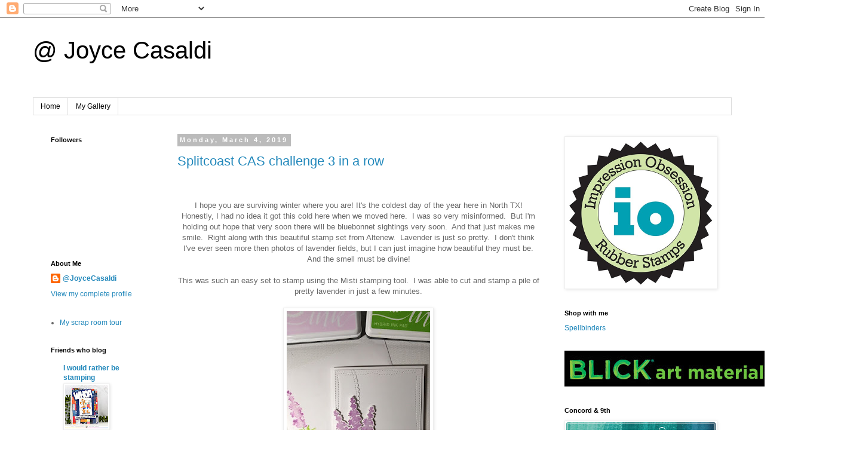

--- FILE ---
content_type: text/html; charset=UTF-8
request_url: https://1ashjoy.blogspot.com/2019/03/
body_size: 28252
content:
<!DOCTYPE html>
<html class='v2' dir='ltr' lang='en'>
<head>
<link href='https://www.blogger.com/static/v1/widgets/335934321-css_bundle_v2.css' rel='stylesheet' type='text/css'/>
<meta content='width=1100' name='viewport'/>
<meta content='text/html; charset=UTF-8' http-equiv='Content-Type'/>
<meta content='blogger' name='generator'/>
<link href='https://1ashjoy.blogspot.com/favicon.ico' rel='icon' type='image/x-icon'/>
<link href='http://1ashjoy.blogspot.com/2019/03/' rel='canonical'/>
<link rel="alternate" type="application/atom+xml" title="@ Joyce Casaldi - Atom" href="https://1ashjoy.blogspot.com/feeds/posts/default" />
<link rel="alternate" type="application/rss+xml" title="@ Joyce Casaldi - RSS" href="https://1ashjoy.blogspot.com/feeds/posts/default?alt=rss" />
<link rel="service.post" type="application/atom+xml" title="@ Joyce Casaldi - Atom" href="https://www.blogger.com/feeds/109007406863401566/posts/default" />
<!--Can't find substitution for tag [blog.ieCssRetrofitLinks]-->
<meta content='http://1ashjoy.blogspot.com/2019/03/' property='og:url'/>
<meta content='@ Joyce Casaldi' property='og:title'/>
<meta content='' property='og:description'/>
<title>@ Joyce Casaldi: March 2019</title>
<style id='page-skin-1' type='text/css'><!--
/*
-----------------------------------------------
Blogger Template Style
Name:     Simple
Designer: Blogger
URL:      www.blogger.com
----------------------------------------------- */
/* Content
----------------------------------------------- */
body {
font: normal normal 12px 'Trebuchet MS', Trebuchet, Verdana, sans-serif;
color: #666666;
background: #ffffff none repeat scroll top left;
padding: 0 0 0 0;
}
html body .region-inner {
min-width: 0;
max-width: 100%;
width: auto;
}
h2 {
font-size: 22px;
}
a:link {
text-decoration:none;
color: #2288bb;
}
a:visited {
text-decoration:none;
color: #888888;
}
a:hover {
text-decoration:underline;
color: #33aaff;
}
.body-fauxcolumn-outer .fauxcolumn-inner {
background: transparent none repeat scroll top left;
_background-image: none;
}
.body-fauxcolumn-outer .cap-top {
position: absolute;
z-index: 1;
height: 400px;
width: 100%;
}
.body-fauxcolumn-outer .cap-top .cap-left {
width: 100%;
background: transparent none repeat-x scroll top left;
_background-image: none;
}
.content-outer {
-moz-box-shadow: 0 0 0 rgba(0, 0, 0, .15);
-webkit-box-shadow: 0 0 0 rgba(0, 0, 0, .15);
-goog-ms-box-shadow: 0 0 0 #333333;
box-shadow: 0 0 0 rgba(0, 0, 0, .15);
margin-bottom: 1px;
}
.content-inner {
padding: 10px 40px;
}
.content-inner {
background-color: #ffffff;
}
/* Header
----------------------------------------------- */
.header-outer {
background: transparent none repeat-x scroll 0 -400px;
_background-image: none;
}
.Header h1 {
font: normal normal 40px 'Trebuchet MS',Trebuchet,Verdana,sans-serif;
color: #000000;
text-shadow: 0 0 0 rgba(0, 0, 0, .2);
}
.Header h1 a {
color: #000000;
}
.Header .description {
font-size: 18px;
color: #000000;
}
.header-inner .Header .titlewrapper {
padding: 22px 0;
}
.header-inner .Header .descriptionwrapper {
padding: 0 0;
}
/* Tabs
----------------------------------------------- */
.tabs-inner .section:first-child {
border-top: 0 solid #dddddd;
}
.tabs-inner .section:first-child ul {
margin-top: -1px;
border-top: 1px solid #dddddd;
border-left: 1px solid #dddddd;
border-right: 1px solid #dddddd;
}
.tabs-inner .widget ul {
background: transparent none repeat-x scroll 0 -800px;
_background-image: none;
border-bottom: 1px solid #dddddd;
margin-top: 0;
margin-left: -30px;
margin-right: -30px;
}
.tabs-inner .widget li a {
display: inline-block;
padding: .6em 1em;
font: normal normal 12px 'Trebuchet MS', Trebuchet, Verdana, sans-serif;
color: #000000;
border-left: 1px solid #ffffff;
border-right: 1px solid #dddddd;
}
.tabs-inner .widget li:first-child a {
border-left: none;
}
.tabs-inner .widget li.selected a, .tabs-inner .widget li a:hover {
color: #000000;
background-color: #eeeeee;
text-decoration: none;
}
/* Columns
----------------------------------------------- */
.main-outer {
border-top: 0 solid transparent;
}
.fauxcolumn-left-outer .fauxcolumn-inner {
border-right: 1px solid transparent;
}
.fauxcolumn-right-outer .fauxcolumn-inner {
border-left: 1px solid transparent;
}
/* Headings
----------------------------------------------- */
div.widget > h2,
div.widget h2.title {
margin: 0 0 1em 0;
font: normal bold 11px 'Trebuchet MS',Trebuchet,Verdana,sans-serif;
color: #000000;
}
/* Widgets
----------------------------------------------- */
.widget .zippy {
color: #999999;
text-shadow: 2px 2px 1px rgba(0, 0, 0, .1);
}
.widget .popular-posts ul {
list-style: none;
}
/* Posts
----------------------------------------------- */
h2.date-header {
font: normal bold 11px Arial, Tahoma, Helvetica, FreeSans, sans-serif;
}
.date-header span {
background-color: #bbbbbb;
color: #ffffff;
padding: 0.4em;
letter-spacing: 3px;
margin: inherit;
}
.main-inner {
padding-top: 35px;
padding-bottom: 65px;
}
.main-inner .column-center-inner {
padding: 0 0;
}
.main-inner .column-center-inner .section {
margin: 0 1em;
}
.post {
margin: 0 0 45px 0;
}
h3.post-title, .comments h4 {
font: normal normal 22px 'Trebuchet MS',Trebuchet,Verdana,sans-serif;
margin: .75em 0 0;
}
.post-body {
font-size: 110%;
line-height: 1.4;
position: relative;
}
.post-body img, .post-body .tr-caption-container, .Profile img, .Image img,
.BlogList .item-thumbnail img {
padding: 2px;
background: #ffffff;
border: 1px solid #eeeeee;
-moz-box-shadow: 1px 1px 5px rgba(0, 0, 0, .1);
-webkit-box-shadow: 1px 1px 5px rgba(0, 0, 0, .1);
box-shadow: 1px 1px 5px rgba(0, 0, 0, .1);
}
.post-body img, .post-body .tr-caption-container {
padding: 5px;
}
.post-body .tr-caption-container {
color: #666666;
}
.post-body .tr-caption-container img {
padding: 0;
background: transparent;
border: none;
-moz-box-shadow: 0 0 0 rgba(0, 0, 0, .1);
-webkit-box-shadow: 0 0 0 rgba(0, 0, 0, .1);
box-shadow: 0 0 0 rgba(0, 0, 0, .1);
}
.post-header {
margin: 0 0 1.5em;
line-height: 1.6;
font-size: 90%;
}
.post-footer {
margin: 20px -2px 0;
padding: 5px 10px;
color: #666666;
background-color: #eeeeee;
border-bottom: 1px solid #eeeeee;
line-height: 1.6;
font-size: 90%;
}
#comments .comment-author {
padding-top: 1.5em;
border-top: 1px solid transparent;
background-position: 0 1.5em;
}
#comments .comment-author:first-child {
padding-top: 0;
border-top: none;
}
.avatar-image-container {
margin: .2em 0 0;
}
#comments .avatar-image-container img {
border: 1px solid #eeeeee;
}
/* Comments
----------------------------------------------- */
.comments .comments-content .icon.blog-author {
background-repeat: no-repeat;
background-image: url([data-uri]);
}
.comments .comments-content .loadmore a {
border-top: 1px solid #999999;
border-bottom: 1px solid #999999;
}
.comments .comment-thread.inline-thread {
background-color: #eeeeee;
}
.comments .continue {
border-top: 2px solid #999999;
}
/* Accents
---------------------------------------------- */
.section-columns td.columns-cell {
border-left: 1px solid transparent;
}
.blog-pager {
background: transparent url(//www.blogblog.com/1kt/simple/paging_dot.png) repeat-x scroll top center;
}
.blog-pager-older-link, .home-link,
.blog-pager-newer-link {
background-color: #ffffff;
padding: 5px;
}
.footer-outer {
border-top: 1px dashed #bbbbbb;
}
/* Mobile
----------------------------------------------- */
body.mobile  {
background-size: auto;
}
.mobile .body-fauxcolumn-outer {
background: transparent none repeat scroll top left;
}
.mobile .body-fauxcolumn-outer .cap-top {
background-size: 100% auto;
}
.mobile .content-outer {
-webkit-box-shadow: 0 0 3px rgba(0, 0, 0, .15);
box-shadow: 0 0 3px rgba(0, 0, 0, .15);
}
.mobile .tabs-inner .widget ul {
margin-left: 0;
margin-right: 0;
}
.mobile .post {
margin: 0;
}
.mobile .main-inner .column-center-inner .section {
margin: 0;
}
.mobile .date-header span {
padding: 0.1em 10px;
margin: 0 -10px;
}
.mobile h3.post-title {
margin: 0;
}
.mobile .blog-pager {
background: transparent none no-repeat scroll top center;
}
.mobile .footer-outer {
border-top: none;
}
.mobile .main-inner, .mobile .footer-inner {
background-color: #ffffff;
}
.mobile-index-contents {
color: #666666;
}
.mobile-link-button {
background-color: #2288bb;
}
.mobile-link-button a:link, .mobile-link-button a:visited {
color: #ffffff;
}
.mobile .tabs-inner .section:first-child {
border-top: none;
}
.mobile .tabs-inner .PageList .widget-content {
background-color: #eeeeee;
color: #000000;
border-top: 1px solid #dddddd;
border-bottom: 1px solid #dddddd;
}
.mobile .tabs-inner .PageList .widget-content .pagelist-arrow {
border-left: 1px solid #dddddd;
}

--></style>
<style id='template-skin-1' type='text/css'><!--
body {
min-width: 1250px;
}
.content-outer, .content-fauxcolumn-outer, .region-inner {
min-width: 1250px;
max-width: 1250px;
_width: 1250px;
}
.main-inner .columns {
padding-left: 230px;
padding-right: 310px;
}
.main-inner .fauxcolumn-center-outer {
left: 230px;
right: 310px;
/* IE6 does not respect left and right together */
_width: expression(this.parentNode.offsetWidth -
parseInt("230px") -
parseInt("310px") + 'px');
}
.main-inner .fauxcolumn-left-outer {
width: 230px;
}
.main-inner .fauxcolumn-right-outer {
width: 310px;
}
.main-inner .column-left-outer {
width: 230px;
right: 100%;
margin-left: -230px;
}
.main-inner .column-right-outer {
width: 310px;
margin-right: -310px;
}
#layout {
min-width: 0;
}
#layout .content-outer {
min-width: 0;
width: 800px;
}
#layout .region-inner {
min-width: 0;
width: auto;
}
body#layout div.add_widget {
padding: 8px;
}
body#layout div.add_widget a {
margin-left: 32px;
}
--></style>
<link href='https://www.blogger.com/dyn-css/authorization.css?targetBlogID=109007406863401566&amp;zx=e9c6032e-0cc2-430b-afd0-7a568085a1d7' media='none' onload='if(media!=&#39;all&#39;)media=&#39;all&#39;' rel='stylesheet'/><noscript><link href='https://www.blogger.com/dyn-css/authorization.css?targetBlogID=109007406863401566&amp;zx=e9c6032e-0cc2-430b-afd0-7a568085a1d7' rel='stylesheet'/></noscript>
<meta name='google-adsense-platform-account' content='ca-host-pub-1556223355139109'/>
<meta name='google-adsense-platform-domain' content='blogspot.com'/>

<!-- data-ad-client=ca-pub-8882164796256543 -->

</head>
<body class='loading variant-simplysimple'>
<div class='navbar section' id='navbar' name='Navbar'><div class='widget Navbar' data-version='1' id='Navbar1'><script type="text/javascript">
    function setAttributeOnload(object, attribute, val) {
      if(window.addEventListener) {
        window.addEventListener('load',
          function(){ object[attribute] = val; }, false);
      } else {
        window.attachEvent('onload', function(){ object[attribute] = val; });
      }
    }
  </script>
<div id="navbar-iframe-container"></div>
<script type="text/javascript" src="https://apis.google.com/js/platform.js"></script>
<script type="text/javascript">
      gapi.load("gapi.iframes:gapi.iframes.style.bubble", function() {
        if (gapi.iframes && gapi.iframes.getContext) {
          gapi.iframes.getContext().openChild({
              url: 'https://www.blogger.com/navbar/109007406863401566?origin\x3dhttps://1ashjoy.blogspot.com',
              where: document.getElementById("navbar-iframe-container"),
              id: "navbar-iframe"
          });
        }
      });
    </script><script type="text/javascript">
(function() {
var script = document.createElement('script');
script.type = 'text/javascript';
script.src = '//pagead2.googlesyndication.com/pagead/js/google_top_exp.js';
var head = document.getElementsByTagName('head')[0];
if (head) {
head.appendChild(script);
}})();
</script>
</div></div>
<div class='body-fauxcolumns'>
<div class='fauxcolumn-outer body-fauxcolumn-outer'>
<div class='cap-top'>
<div class='cap-left'></div>
<div class='cap-right'></div>
</div>
<div class='fauxborder-left'>
<div class='fauxborder-right'></div>
<div class='fauxcolumn-inner'>
</div>
</div>
<div class='cap-bottom'>
<div class='cap-left'></div>
<div class='cap-right'></div>
</div>
</div>
</div>
<div class='content'>
<div class='content-fauxcolumns'>
<div class='fauxcolumn-outer content-fauxcolumn-outer'>
<div class='cap-top'>
<div class='cap-left'></div>
<div class='cap-right'></div>
</div>
<div class='fauxborder-left'>
<div class='fauxborder-right'></div>
<div class='fauxcolumn-inner'>
</div>
</div>
<div class='cap-bottom'>
<div class='cap-left'></div>
<div class='cap-right'></div>
</div>
</div>
</div>
<div class='content-outer'>
<div class='content-cap-top cap-top'>
<div class='cap-left'></div>
<div class='cap-right'></div>
</div>
<div class='fauxborder-left content-fauxborder-left'>
<div class='fauxborder-right content-fauxborder-right'></div>
<div class='content-inner'>
<header>
<div class='header-outer'>
<div class='header-cap-top cap-top'>
<div class='cap-left'></div>
<div class='cap-right'></div>
</div>
<div class='fauxborder-left header-fauxborder-left'>
<div class='fauxborder-right header-fauxborder-right'></div>
<div class='region-inner header-inner'>
<div class='header section' id='header' name='Header'><div class='widget Header' data-version='1' id='Header1'>
<div id='header-inner'>
<div class='titlewrapper'>
<h1 class='title'>
<a href='https://1ashjoy.blogspot.com/'>
@ Joyce Casaldi
</a>
</h1>
</div>
<div class='descriptionwrapper'>
<p class='description'><span>
</span></p>
</div>
</div>
</div></div>
</div>
</div>
<div class='header-cap-bottom cap-bottom'>
<div class='cap-left'></div>
<div class='cap-right'></div>
</div>
</div>
</header>
<div class='tabs-outer'>
<div class='tabs-cap-top cap-top'>
<div class='cap-left'></div>
<div class='cap-right'></div>
</div>
<div class='fauxborder-left tabs-fauxborder-left'>
<div class='fauxborder-right tabs-fauxborder-right'></div>
<div class='region-inner tabs-inner'>
<div class='tabs section' id='crosscol' name='Cross-Column'><div class='widget PageList' data-version='1' id='PageList1'>
<h2>Pages</h2>
<div class='widget-content'>
<ul>
<li>
<a href='https://1ashjoy.blogspot.com/'>Home</a>
</li>
<li>
<a href='https://1ashjoy.blogspot.com/p/split.html'>My Gallery</a>
</li>
</ul>
<div class='clear'></div>
</div>
</div></div>
<div class='tabs no-items section' id='crosscol-overflow' name='Cross-Column 2'></div>
</div>
</div>
<div class='tabs-cap-bottom cap-bottom'>
<div class='cap-left'></div>
<div class='cap-right'></div>
</div>
</div>
<div class='main-outer'>
<div class='main-cap-top cap-top'>
<div class='cap-left'></div>
<div class='cap-right'></div>
</div>
<div class='fauxborder-left main-fauxborder-left'>
<div class='fauxborder-right main-fauxborder-right'></div>
<div class='region-inner main-inner'>
<div class='columns fauxcolumns'>
<div class='fauxcolumn-outer fauxcolumn-center-outer'>
<div class='cap-top'>
<div class='cap-left'></div>
<div class='cap-right'></div>
</div>
<div class='fauxborder-left'>
<div class='fauxborder-right'></div>
<div class='fauxcolumn-inner'>
</div>
</div>
<div class='cap-bottom'>
<div class='cap-left'></div>
<div class='cap-right'></div>
</div>
</div>
<div class='fauxcolumn-outer fauxcolumn-left-outer'>
<div class='cap-top'>
<div class='cap-left'></div>
<div class='cap-right'></div>
</div>
<div class='fauxborder-left'>
<div class='fauxborder-right'></div>
<div class='fauxcolumn-inner'>
</div>
</div>
<div class='cap-bottom'>
<div class='cap-left'></div>
<div class='cap-right'></div>
</div>
</div>
<div class='fauxcolumn-outer fauxcolumn-right-outer'>
<div class='cap-top'>
<div class='cap-left'></div>
<div class='cap-right'></div>
</div>
<div class='fauxborder-left'>
<div class='fauxborder-right'></div>
<div class='fauxcolumn-inner'>
</div>
</div>
<div class='cap-bottom'>
<div class='cap-left'></div>
<div class='cap-right'></div>
</div>
</div>
<!-- corrects IE6 width calculation -->
<div class='columns-inner'>
<div class='column-center-outer'>
<div class='column-center-inner'>
<div class='main section' id='main' name='Main'><div class='widget Blog' data-version='1' id='Blog1'>
<div class='blog-posts hfeed'>

          <div class="date-outer">
        
<h2 class='date-header'><span>Monday, March 4, 2019</span></h2>

          <div class="date-posts">
        
<div class='post-outer'>
<div class='post hentry uncustomized-post-template' itemprop='blogPost' itemscope='itemscope' itemtype='http://schema.org/BlogPosting'>
<meta content='https://blogger.googleusercontent.com/img/b/R29vZ2xl/AVvXsEiaoiYXpbdFenuk5pcX8nLy6KfV91B4drQKw2J8t1GyaRXXsnXdKjc2KHiX1H2b1vjdgrafoswfcsMOAMYMIYH3pZ2W5l5YiMFJDLoHb5_3_5iINPAykxlTsKoFnIocp3nrBwzsldIVhv8/s320/3+in+a+row+2.JPG' itemprop='image_url'/>
<meta content='109007406863401566' itemprop='blogId'/>
<meta content='6476688841536193649' itemprop='postId'/>
<a name='6476688841536193649'></a>
<h3 class='post-title entry-title' itemprop='name'>
<a href='https://1ashjoy.blogspot.com/2019/03/splitcoast-cas-challenge-3-in-row.html'>Splitcoast CAS challenge 3 in a row </a>
</h3>
<div class='post-header'>
<div class='post-header-line-1'></div>
</div>
<div class='post-body entry-content' id='post-body-6476688841536193649' itemprop='description articleBody'>
<div dir="ltr" style="text-align: left;" trbidi="on">
<div dir="ltr" style="text-align: left;" trbidi="on">
<div style="text-align: center;">
<div class="separator" style="clear: both; text-align: center;">
<br /></div>
<br />
I hope you are surviving winter where you are! It's the coldest day of the year here in North TX! Honestly, I had no idea it got this cold here when we moved here.&nbsp; I was so very misinformed.&nbsp; But I'm holding out hope that very soon there will be bluebonnet sightings very soon.&nbsp; And that just makes me smile.&nbsp; Right along with this beautiful stamp set from Altenew.&nbsp; Lavender is just so pretty.&nbsp; I don't think I've ever seen more then photos of lavender fields, but I can just imagine how beautiful they must be. And the smell must be divine!<br />
<br />
This was such an easy set to stamp using the Misti stamping tool.&nbsp; I was able to cut and stamp a pile of pretty lavender in just a few minutes.<br />
<br />
<div class="separator" style="clear: both; text-align: center;">
<a href="https://blogger.googleusercontent.com/img/b/R29vZ2xl/AVvXsEiaoiYXpbdFenuk5pcX8nLy6KfV91B4drQKw2J8t1GyaRXXsnXdKjc2KHiX1H2b1vjdgrafoswfcsMOAMYMIYH3pZ2W5l5YiMFJDLoHb5_3_5iINPAykxlTsKoFnIocp3nrBwzsldIVhv8/s1600/3+in+a+row+2.JPG" imageanchor="1" style="margin-left: 1em; margin-right: 1em;"><img border="0" data-original-height="640" data-original-width="480" height="320" src="https://blogger.googleusercontent.com/img/b/R29vZ2xl/AVvXsEiaoiYXpbdFenuk5pcX8nLy6KfV91B4drQKw2J8t1GyaRXXsnXdKjc2KHiX1H2b1vjdgrafoswfcsMOAMYMIYH3pZ2W5l5YiMFJDLoHb5_3_5iINPAykxlTsKoFnIocp3nrBwzsldIVhv8/s320/3+in+a+row+2.JPG" width="240" /></a></div>
<div class="separator" style="clear: both; text-align: center;">
<br /></div>
<div class="separator" style="clear: both; text-align: center;">
I used Impression Obsession inks in orchid, lavender and lilac to stamp the flowers. I inked the first layer of the lavender color, then I inked just the tips with the lilac and stamped then stamped over the entire image with lilac.&nbsp; I love how this makes each one just look a little different and natural.&nbsp; I finished the stems and then tied them together with twine.&nbsp;&nbsp;</div>
<br />
<br /></div>
<div style="text-align: center;">
<div class="separator" style="clear: both; text-align: center;">
<a href="https://blogger.googleusercontent.com/img/b/R29vZ2xl/AVvXsEg6KU927QzbYQjzxl7m4Y_fqWruY61Ohkf4Ig1WQD90PBBbBPFNcoEV728utJC6totcrcCIZngH7a8wBmN_-POcq0IPUzyCfg_xJm8XRGxnoFlJAtR_M3ujIJx6t57c6ZPAGH_TbWS2894/s1600/3+in+a+row+4.JPG" imageanchor="1" style="margin-left: 1em; margin-right: 1em;"><img border="0" data-original-height="1600" data-original-width="1200" height="320" src="https://blogger.googleusercontent.com/img/b/R29vZ2xl/AVvXsEg6KU927QzbYQjzxl7m4Y_fqWruY61Ohkf4Ig1WQD90PBBbBPFNcoEV728utJC6totcrcCIZngH7a8wBmN_-POcq0IPUzyCfg_xJm8XRGxnoFlJAtR_M3ujIJx6t57c6ZPAGH_TbWS2894/s320/3+in+a+row+4.JPG" width="240" /></a></div>
<div class="separator" style="clear: both; text-align: center;">
<br /></div>
<div class="separator" style="clear: both; text-align: center;">
I thought the all white background needed just a bit of color so I added just a bit of green patterned paper before I die cut the edge piece. I love layering die cuts to give the card a bit of dimension without taking away from the image focal point.&nbsp; I finished by stamping the sentiment.&nbsp;&nbsp;</div>
<div class="separator" style="clear: both; text-align: center;">
<br /></div>
<div class="separator" style="clear: both; text-align: center;">
I did take some creative liberty with this weeks challenge.&nbsp; I attempted to use my buds in a row but they just seemed to want to cluster.&nbsp; I hope you join our Splitcoast Stampers CAS challenge, I can't wait to see where the challenge takes you!&nbsp;</div>
<div class="separator" style="clear: both; text-align: center;">
<br /></div>
<div class="separator" style="clear: both; text-align: center;">
<br /></div>
<div class="separator" style="clear: both; text-align: center;">
Stay warm and cozy my friends,&nbsp;</div>
<br /></div>
<div style="text-align: center;">
<br /></div>
<br />
<div class="separator" id="ssnoshadow" style="clear: both; text-align: center;">
<img alt="Enablers List" border="0" src="https://i32.photobucket.com/albums/d47/anniejdesigns/listicon_zpsefae888f.png" />
</div>
<br />
<br />
<br />
<div class="separator" id="ssnoshadow" style="clear: both;">
<br /></div>
</div>
Affiliate links are used<br />
<table class="stack"><tbody>
<tr></tr>
<tr>  
 <td style="text-align: center;" valign="top"><img alt="Black" height="100" src="https://www.iostamps.com/mm5/graphics/00000001/INKP048_274x230.jpg" title="Black" /><br />
<strong>Black</strong><br />
Shop at:<br />
<a href="http://tinyurl.com/y9teaz7a" rel="nofollow" target="_blank" title="Impression Obsession ">IO</a></td> 
 <td style="text-align: center;" valign="top"><img alt="Melon" height="100" src="https://www.iostamps.com/mm5/graphics/00000001/INKP005_274x230.jpg" title="Melon" /><br />
<strong>Melon</strong><br />
Shop at:<br />
<a href="http://tinyurl.com/y8v36s7e" rel="nofollow" target="_blank" title="Impression Obsession ">IO</a></td> 
 <td style="text-align: center;" valign="top"><img alt="Lavender" height="100" src="https://www.iostamps.com/mm5/graphics/00000001/INKP031.jpg" title="Lavender" /><br />
<strong>Lavender</strong><br />
Shop at:<br />
<a href="http://tinyurl.com/yasobs6m" rel="nofollow" target="_blank" title="Impression Obsession ">IO</a></td> 
 <td style="text-align: center;" valign="top"><img alt="Lilac" height="100" src="https://www.iostamps.com/mm5/graphics/00000001/INKP034.jpg" title="Lilac" /><br />
<strong>Lilac</strong><br />
Shop at:<br />
<a href="http://tinyurl.com/y78jr3je" rel="nofollow" target="_blank" title="Impression Obsession ">IO</a></td> </tr>
<tr>
 <td style="text-align: center;" valign="top"><img alt="Orchid" height="100" src="https://www.iostamps.com/mm5/graphics/00000001/INKP035.jpg" title="Orchid" /><br />
<strong>Orchid</strong><br />
Shop at:<br />
<a href="http://tinyurl.com/yckcfd5k" rel="nofollow" target="_blank" title="Impression Obsession ">IO</a></td> 
 <td style="text-align: center;" valign="top"><img alt="Mint" height="100" src="https://www.iostamps.com/mm5/graphics/00000001/INKP038.jpg" title="Mint" /><br />
<strong>Mint</strong><br />
Shop at:<br />
<a href="http://tinyurl.com/y8vxwewc" rel="nofollow" target="_blank" title="Impression Obsession ">IO</a></td> 
 <td style="text-align: center;" valign="top"><img alt="Lime" height="100" src="https://www.iostamps.com/mm5/graphics/00000001/INKP041_274x230.jpg" title="Lime" /><br />
<strong>Lime</strong><br />
Shop at:<br />
<a href="http://tinyurl.com/yd4xswz2" rel="nofollow" target="_blank" title="Impression Obsession ">IO</a></td> 
 <td style="text-align: center;" valign="top"><img alt="Copic Sketch Markers " height="100" src="https://cdn.dick-blick.com/items/213/95/21395-group2ww-m.jpg" title="Copic Sketch Markers " /><br />
<strong>Copic Sketch Markers </strong><br />
Shop at:<br />
<a href="http://tinyurl.com/yaxmojpt" rel="nofollow" target="_blank" title="Dick Blick ">DB </a></td> </tr>
<tr>
 <td style="text-align: center;" valign="top"><img alt="Misti " height="100" src="https://images-na.ssl-images-amazon.com/images/I/61slrJGnqkL._SL1024_.jpg" title="Misti " /><br />
<strong>Misti </strong><br />
Shop at:<br />
<a href="http://tinyurl.com/y5gzuaku" rel="nofollow" target="_blank" title="Amazon ">Amazon </a></td> 
 <td style="text-align: center;" valign="top"><img alt="cut align ruler " height="100" src="https://images-na.ssl-images-amazon.com/images/I/41b9OpPokXL.jpg" title="cut align ruler " /><br />
<strong>cut align ruler </strong><br />
Shop at:<br />
<a href="http://tinyurl.com/y56hsnqo" rel="nofollow" target="_blank" title="Amazon ">Amazon </a></td> 
 <td style="text-align: center;" valign="top"><img alt="Wonky Stitched Rectangle STAX Die-namics" height="100" src="https://smhttp-ssl-71743.nexcesscdn.net/media/catalog/product/cache/1/image/650x/040ec09b1e35df139433887a97daa66f/m/f/mft839_stitchedwonkyrectanglestax_webpreview_2.jpg" title="Wonky Stitched Rectangle STAX Die-namics" /><br />
<strong>Wonky Stitched Rectangle STAX Die-namics</strong><br />
Shop at:<br />
<a href="http://tinyurl.com/y2ls43ep" rel="nofollow" target="_blank" title="Awesome stamps ">stamps</a></td> 
 <td style="text-align: center;" valign="top"><img alt="Lavender Bud Stamp and die bundle" height="100" src="https://cdn.shopify.com/s/files/1/0388/7541/products/SD_2x3_20Lavender_20Bud_15698b1e-6cf3-4d0b-a8a4-87c16a55a0a5_700x.jpg?v=1550816347" title="Lavender Bud Stamp and die bundle" /><br />
<strong>Lavender Bud Stamp and die bundle</strong><br />
Shop at:<br />
<a href="http://tinyurl.com/yy4t23dt" rel="nofollow" target="_blank" title="Awesome stamps ">stamps</a></td> </tr>
<tr>
  </tr>
</tbody></table>
</div>
<div style='clear: both;'></div>
</div>
<div class='post-footer'>
<div class='post-footer-line post-footer-line-1'>
<span class='post-author vcard'>
Posted by
<span class='fn' itemprop='author' itemscope='itemscope' itemtype='http://schema.org/Person'>
<meta content='https://www.blogger.com/profile/11994654266913721245' itemprop='url'/>
<a class='g-profile' href='https://www.blogger.com/profile/11994654266913721245' rel='author' title='author profile'>
<span itemprop='name'>@JoyceCasaldi</span>
</a>
</span>
</span>
<span class='post-timestamp'>
at
<meta content='http://1ashjoy.blogspot.com/2019/03/splitcoast-cas-challenge-3-in-row.html' itemprop='url'/>
<a class='timestamp-link' href='https://1ashjoy.blogspot.com/2019/03/splitcoast-cas-challenge-3-in-row.html' rel='bookmark' title='permanent link'><abbr class='published' itemprop='datePublished' title='2019-03-04T18:02:00-05:00'>6:02&#8239;PM</abbr></a>
</span>
<span class='post-comment-link'>
<a class='comment-link' href='https://1ashjoy.blogspot.com/2019/03/splitcoast-cas-challenge-3-in-row.html#comment-form' onclick=''>
No comments:
  </a>
</span>
<span class='post-icons'>
<span class='item-action'>
<a href='https://www.blogger.com/email-post/109007406863401566/6476688841536193649' title='Email Post'>
<img alt='' class='icon-action' height='13' src='https://resources.blogblog.com/img/icon18_email.gif' width='18'/>
</a>
</span>
<span class='item-control blog-admin pid-727365868'>
<a href='https://www.blogger.com/post-edit.g?blogID=109007406863401566&postID=6476688841536193649&from=pencil' title='Edit Post'>
<img alt='' class='icon-action' height='18' src='https://resources.blogblog.com/img/icon18_edit_allbkg.gif' width='18'/>
</a>
</span>
</span>
<div class='post-share-buttons goog-inline-block'>
<a class='goog-inline-block share-button sb-email' href='https://www.blogger.com/share-post.g?blogID=109007406863401566&postID=6476688841536193649&target=email' target='_blank' title='Email This'><span class='share-button-link-text'>Email This</span></a><a class='goog-inline-block share-button sb-blog' href='https://www.blogger.com/share-post.g?blogID=109007406863401566&postID=6476688841536193649&target=blog' onclick='window.open(this.href, "_blank", "height=270,width=475"); return false;' target='_blank' title='BlogThis!'><span class='share-button-link-text'>BlogThis!</span></a><a class='goog-inline-block share-button sb-twitter' href='https://www.blogger.com/share-post.g?blogID=109007406863401566&postID=6476688841536193649&target=twitter' target='_blank' title='Share to X'><span class='share-button-link-text'>Share to X</span></a><a class='goog-inline-block share-button sb-facebook' href='https://www.blogger.com/share-post.g?blogID=109007406863401566&postID=6476688841536193649&target=facebook' onclick='window.open(this.href, "_blank", "height=430,width=640"); return false;' target='_blank' title='Share to Facebook'><span class='share-button-link-text'>Share to Facebook</span></a><a class='goog-inline-block share-button sb-pinterest' href='https://www.blogger.com/share-post.g?blogID=109007406863401566&postID=6476688841536193649&target=pinterest' target='_blank' title='Share to Pinterest'><span class='share-button-link-text'>Share to Pinterest</span></a>
</div>
</div>
<div class='post-footer-line post-footer-line-2'>
<span class='post-labels'>
</span>
</div>
<div class='post-footer-line post-footer-line-3'>
<span class='post-location'>
</span>
</div>
</div>
</div>
</div>

        </div></div>
      
</div>
<div class='blog-pager' id='blog-pager'>
<span id='blog-pager-newer-link'>
<a class='blog-pager-newer-link' href='https://1ashjoy.blogspot.com/' id='Blog1_blog-pager-newer-link' title='Newer Posts'>Newer Posts</a>
</span>
<span id='blog-pager-older-link'>
<a class='blog-pager-older-link' href='https://1ashjoy.blogspot.com/search?updated-max=2019-03-04T18:02:00-05:00&amp;max-results=50' id='Blog1_blog-pager-older-link' title='Older Posts'>Older Posts</a>
</span>
<a class='home-link' href='https://1ashjoy.blogspot.com/'>Home</a>
</div>
<div class='clear'></div>
<div class='blog-feeds'>
<div class='feed-links'>
Subscribe to:
<a class='feed-link' href='https://1ashjoy.blogspot.com/feeds/posts/default' target='_blank' type='application/atom+xml'>Comments (Atom)</a>
</div>
</div>
</div></div>
</div>
</div>
<div class='column-left-outer'>
<div class='column-left-inner'>
<aside>
<div class='sidebar section' id='sidebar-left-1'><div class='widget Followers' data-version='1' id='Followers2'>
<h2 class='title'>Followers</h2>
<div class='widget-content'>
<div id='Followers2-wrapper'>
<div style='margin-right:2px;'>
<div><script type="text/javascript" src="https://apis.google.com/js/platform.js"></script>
<div id="followers-iframe-container"></div>
<script type="text/javascript">
    window.followersIframe = null;
    function followersIframeOpen(url) {
      gapi.load("gapi.iframes", function() {
        if (gapi.iframes && gapi.iframes.getContext) {
          window.followersIframe = gapi.iframes.getContext().openChild({
            url: url,
            where: document.getElementById("followers-iframe-container"),
            messageHandlersFilter: gapi.iframes.CROSS_ORIGIN_IFRAMES_FILTER,
            messageHandlers: {
              '_ready': function(obj) {
                window.followersIframe.getIframeEl().height = obj.height;
              },
              'reset': function() {
                window.followersIframe.close();
                followersIframeOpen("https://www.blogger.com/followers/frame/109007406863401566?colors\x3dCgt0cmFuc3BhcmVudBILdHJhbnNwYXJlbnQaByM2NjY2NjYiByMyMjg4YmIqByNmZmZmZmYyByMwMDAwMDA6ByM2NjY2NjZCByMyMjg4YmJKByM5OTk5OTlSByMyMjg4YmJaC3RyYW5zcGFyZW50\x26pageSize\x3d21\x26hl\x3den\x26origin\x3dhttps://1ashjoy.blogspot.com");
              },
              'open': function(url) {
                window.followersIframe.close();
                followersIframeOpen(url);
              }
            }
          });
        }
      });
    }
    followersIframeOpen("https://www.blogger.com/followers/frame/109007406863401566?colors\x3dCgt0cmFuc3BhcmVudBILdHJhbnNwYXJlbnQaByM2NjY2NjYiByMyMjg4YmIqByNmZmZmZmYyByMwMDAwMDA6ByM2NjY2NjZCByMyMjg4YmJKByM5OTk5OTlSByMyMjg4YmJaC3RyYW5zcGFyZW50\x26pageSize\x3d21\x26hl\x3den\x26origin\x3dhttps://1ashjoy.blogspot.com");
  </script></div>
</div>
</div>
<div class='clear'></div>
</div>
</div><div class='widget Profile' data-version='1' id='Profile1'>
<h2>About Me</h2>
<div class='widget-content'>
<dl class='profile-datablock'>
<dt class='profile-data'>
<a class='profile-name-link g-profile' href='https://www.blogger.com/profile/11994654266913721245' rel='author' style='background-image: url(//www.blogger.com/img/logo-16.png);'>
@JoyceCasaldi
</a>
</dt>
</dl>
<a class='profile-link' href='https://www.blogger.com/profile/11994654266913721245' rel='author'>View my complete profile</a>
<div class='clear'></div>
</div>
</div><div class='widget LinkList' data-version='1' id='LinkList2'>
<div class='widget-content'>
<ul>
<li><a href='http://1ashjoy.blogspot.com/2013/08/papertrey-ink-stamp-faire-2013.html'>My scrap room tour</a></li>
</ul>
<div class='clear'></div>
</div>
</div><div class='widget BlogList' data-version='1' id='BlogList3'>
<h2 class='title'>Friends who blog</h2>
<div class='widget-content'>
<div class='blog-list-container' id='BlogList3_container'>
<ul id='BlogList3_blogs'>
<li style='display: block;'>
<div class='blog-icon'>
</div>
<div class='blog-content'>
<div class='blog-title'>
<a href='https://stampingbowd.blogspot.com/' target='_blank'>
I would rather be stamping</a>
</div>
<div class='item-content'>
<div class='item-thumbnail'>
<a href='https://stampingbowd.blogspot.com/' target='_blank'>
<img alt='' border='0' height='72' src='https://blogger.googleusercontent.com/img/b/R29vZ2xl/AVvXsEhn_F8WaB9ZGTfNyPzB6Z1whiQmYVOoX5IH6zIf01xihM19vMP970MMoVaQKBIa_3AoEH2Vwa2-wmN0CXmhTbX-9g1-yxd1SBlLnEZbg1K6WKsQ0wImggPTt-6jtS277hZ-TCoHTNzzrL7yd56iBKl5kYmqfU-b87Sd0yCTmiTUB9EGM82mRazv7t-E6hn6/s72-w640-h640-c/Funny%20Bunnies_Dang%20Whoa,%20Yikes_Angie_Jan%2016.%202026____wm_0003.JPG' width='72'/>
</a>
</div>
<div class='item-time'>
2 days ago
</div>
</div>
</div>
<div style='clear: both;'></div>
</li>
<li style='display: block;'>
<div class='blog-icon'>
</div>
<div class='blog-content'>
<div class='blog-title'>
<a href='http://misti-acardaday.blogspot.com/' target='_blank'>
A Card A Day</a>
</div>
<div class='item-content'>
<div class='item-thumbnail'>
<a href='http://misti-acardaday.blogspot.com/' target='_blank'>
<img alt='' border='0' height='72' src='https://blogger.googleusercontent.com/img/b/R29vZ2xl/AVvXsEg4EFmmq_obDHjGAscjWqqqYfX2PFhm84bq0bGAdXYp6hILTM8R1bXyUAq-yyf95O8uE_d7ZZna0GjH-mCZv8m8luvq2LjiCzbi4Gy5MAXJuY9G1iVKee3SMIisT0Qo8CHmKzykllM933uj12h1KKXPjpjXc4POmKQVN46gOpPK8kQEX4IZmblw3BCsC1A/s72-w640-h560-c/eZy%20Watermark_21-07-2024_08-34-53-8970PM.jpg' width='72'/>
</a>
</div>
<div class='item-time'>
1 year ago
</div>
</div>
</div>
<div style='clear: both;'></div>
</li>
<li style='display: block;'>
<div class='blog-icon'>
</div>
<div class='blog-content'>
<div class='blog-title'>
<a href='http://janeen-alittlebitofthisandthat.blogspot.com/' target='_blank'>
A Little Bit of This and That</a>
</div>
<div class='item-content'>
<div class='item-thumbnail'>
<a href='http://janeen-alittlebitofthisandthat.blogspot.com/' target='_blank'>
<img alt='' border='0' height='72' src='https://blogger.googleusercontent.com/img/b/R29vZ2xl/AVvXsEibvPP7a76WVXQrTZn2FFwN6btj-lOPfiyb_SuSiTqu4scwL8UHq-k8Rg8QFsjiXNOMpXDuKzEACJWzrbo1miqnrpJmU3P0NsaVpNhfHHFgKUEhEKxZ5ejij8XSwXDpSg3ZQBexeiHroFMxqhuub02AaRhJaUdOfQLqWnMijJMgFNrhEldAhs8niZC6gg/s72-w286-h400-c/20230331_163504.jpg' width='72'/>
</a>
</div>
<div class='item-time'>
2 years ago
</div>
</div>
</div>
<div style='clear: both;'></div>
</li>
<li style='display: block;'>
<div class='blog-icon'>
</div>
<div class='blog-content'>
<div class='blog-title'>
<a href='http://luvleestamper.blogspot.com/' target='_blank'>
My Reality.....It's All Good!</a>
</div>
<div class='item-content'>
<div class='item-thumbnail'>
<a href='http://luvleestamper.blogspot.com/' target='_blank'>
<img alt='' border='0' height='72' src='https://blogger.googleusercontent.com/img/b/R29vZ2xl/AVvXsEhRPzjDeWm-2tvmOKhWjqwkDRCVPBhO7ks-sbEExh1pM1e4sH9Oj4twz6zSK7lly5FC1mzQ1biNtjBtOmH_9iMbHeTv6rLHbwmmQ5df9eDsH3KvJk75DvXpLH6KGPzHIgt4WTO1nEKZLnnMZMUh_FEaRoWylnfo4UI3dPk-HrqduMhxbWR763wYfhlDzg/s72-c/casememichelle.jpg' width='72'/>
</a>
</div>
<div class='item-time'>
3 years ago
</div>
</div>
</div>
<div style='clear: both;'></div>
</li>
<li style='display: block;'>
<div class='blog-icon'>
</div>
<div class='blog-content'>
<div class='blog-title'>
<a href='http://tracimajor.blogspot.com/' target='_blank'>
Major Moments</a>
</div>
<div class='item-content'>
<div class='item-thumbnail'>
<a href='http://tracimajor.blogspot.com/' target='_blank'>
<img alt='' border='0' height='72' src='https://blogger.googleusercontent.com/img/b/R29vZ2xl/AVvXsEi7kRMjNMcA62936lvZInStnVG7ESjHvqDnkWRQIQUChZHLg7lCBLPFRApjIBl3nnVqEoPlAwbt2Bo-h2pfmH1UN2VAAyUenk_BaNsikU2TwVvD1q0C-6X-b_0DglCQxil79JHkhe0EvCY/s72-c/A+SU+Birds.JPG' width='72'/>
</a>
</div>
<div class='item-time'>
6 years ago
</div>
</div>
</div>
<div style='clear: both;'></div>
</li>
<li style='display: block;'>
<div class='blog-icon'>
</div>
<div class='blog-content'>
<div class='blog-title'>
<a href='https://simplystamping.blogspot.com/' target='_blank'>
...  Simply Stamping ...</a>
</div>
<div class='item-content'>
<div class='item-thumbnail'>
<a href='https://simplystamping.blogspot.com/' target='_blank'>
<img alt='' border='0' height='72' src='https://blogger.googleusercontent.com/img/b/R29vZ2xl/AVvXsEgcc9-arYrhOef7582l6E9yTD4QZqJtMbSuzLkkrMmhmsFDL7TZUtUnr2UU4SuDxx_bY35pkoXziijOAzUvn5s-30HmUoNNahKtblJiDk4c7munWq4Pc5GQojNAApz_yHMo2NCsry7RshwY/s72-c/triciawarmwishes.JPG' width='72'/>
</a>
</div>
<div class='item-time'>
6 years ago
</div>
</div>
</div>
<div style='clear: both;'></div>
</li>
<li style='display: block;'>
<div class='blog-icon'>
</div>
<div class='blog-content'>
<div class='blog-title'>
<a href='https://rosesbymywindow.blogspot.com/' target='_blank'>
Roses by my Window</a>
</div>
<div class='item-content'>
<div class='item-thumbnail'>
<a href='https://rosesbymywindow.blogspot.com/' target='_blank'>
<img alt='' border='0' height='72' src='https://blogger.googleusercontent.com/img/b/R29vZ2xl/AVvXsEjgFk-YcKT6x4u64GVCQK4B0u99lk3Q9AOgjJPQdvJQp1f0fiV-KQ3dt-YxOAIC7qOJJUE4RXhtUSARPetuKdXMoFpxblom40Y2fJnTmy2QeSW8OxB2t9Ad7kFApgaO3QsCg86g1ugqVWBN/s72-c/bloghop-may2018.jpg' width='72'/>
</a>
</div>
<div class='item-time'>
7 years ago
</div>
</div>
</div>
<div style='clear: both;'></div>
</li>
<li style='display: block;'>
<div class='blog-icon'>
</div>
<div class='blog-content'>
<div class='blog-title'>
<a href='http://mollymoo951.blogspot.com/' target='_blank'>
Cow Pies</a>
</div>
<div class='item-content'>
<div class='item-thumbnail'>
<a href='http://mollymoo951.blogspot.com/' target='_blank'>
<img alt='' border='0' height='72' src='https://blogger.googleusercontent.com/img/b/R29vZ2xl/AVvXsEiqgmhlR8cw2efkVGjw3-ZYLgyxk4m8LLFLxjMHQK4FRai3WF7m3xoM7AP0GC5DEM66U9_CsLMT7EY55nd625p-p0GHVIKrEkJXL_U0r_tw9NLbC602-LQiDvG3hVDTlKhBeYq-sIvxxT8/s72-c/MSM%2527s+PKP001+PL+Week+1+2018.jpg' width='72'/>
</a>
</div>
<div class='item-time'>
8 years ago
</div>
</div>
</div>
<div style='clear: both;'></div>
</li>
<li style='display: block;'>
<div class='blog-icon'>
</div>
<div class='blog-content'>
<div class='blog-title'>
<a href='http://hartleyhandcraftedathome.blogspot.com/' target='_blank'>
Hartley Handcrafted @ Home</a>
</div>
<div class='item-content'>
<div class='item-thumbnail'>
<a href='http://hartleyhandcraftedathome.blogspot.com/' target='_blank'>
<img alt='' border='0' height='72' src='https://blogger.googleusercontent.com/img/b/R29vZ2xl/AVvXsEhzI2qbDy9LgVIn2QwN5pIl1SeHiQoHtvtPNaLqmDEnucGrl0-qlnJ75BG-pSZ3ZXJdtt-HoPjuf_VuV8741z-smgimuQoX80-Ry6sFTUe-1-dq1Bo7AhYu4dDtpdhBEeZWzqC2GeI0fwLP/s72-c/blogger-image--1736246158.jpg' width='72'/>
</a>
</div>
<div class='item-time'>
9 years ago
</div>
</div>
</div>
<div style='clear: both;'></div>
</li>
<li style='display: block;'>
<div class='blog-icon'>
</div>
<div class='blog-content'>
<div class='blog-title'>
<a href='http://distractedlydomestic.blogspot.com/' target='_blank'>
Distractedly Domestic</a>
</div>
<div class='item-content'>
<div class='item-thumbnail'>
<a href='http://distractedlydomestic.blogspot.com/' target='_blank'>
<img alt='' border='0' height='72' src='https://blogger.googleusercontent.com/img/b/R29vZ2xl/AVvXsEgoW9QD2ibLndDqa92FlUGa5n74rWSbyzvEQNhwjRpv1OEic27dmVmaeLv4iQfu0kzGPdZ439TIxgAtinLhl4Za8HfkgBoOUhUGCgvf9VC_2scu_aXyMz1uQfWKdwkMO5AI2d4wP8ezagI/s72-c/0405161923a.jpg' width='72'/>
</a>
</div>
<div class='item-time'>
9 years ago
</div>
</div>
</div>
<div style='clear: both;'></div>
</li>
<li style='display: block;'>
<div class='blog-icon'>
</div>
<div class='blog-content'>
<div class='blog-title'>
<a href='http://prettywhitedaisies.blogspot.com/' target='_blank'>
Pretty White Daisies</a>
</div>
<div class='item-content'>
<div class='item-thumbnail'>
<a href='http://prettywhitedaisies.blogspot.com/' target='_blank'>
<img alt='' border='0' height='72' src='https://blogger.googleusercontent.com/img/b/R29vZ2xl/AVvXsEhGU6CUDlItrGiccHV8dfduTrk3IBIefezlzDAHOMNwwSDLquGzsLj74g1784TFSMXAgf0h-nJAfS2aQd3xNGa0i74__j-5MBgeKIEKiJ5yoPYxFZlH4ocdUlp6bkq4YD0yjXiLzj5c_vQ/s72-c/image+%25284%2529.jpeg' width='72'/>
</a>
</div>
<div class='item-time'>
10 years ago
</div>
</div>
</div>
<div style='clear: both;'></div>
</li>
<li style='display: block;'>
<div class='blog-icon'>
</div>
<div class='blog-content'>
<div class='blog-title'>
<a href='http://chefmamacrafts.blogspot.com/' target='_blank'>
Gettin' Crafty with Chef Mama!</a>
</div>
<div class='item-content'>
<div class='item-thumbnail'>
<a href='http://chefmamacrafts.blogspot.com/' target='_blank'>
<img alt='' border='0' height='72' src='https://blogger.googleusercontent.com/img/b/R29vZ2xl/AVvXsEijhos9g_vWuxqrr2yUed3NJCKnkopQLe_Czo0osCmqucSQgfj4coOYNfkA7S9Q6NBaJNCdcVlGPtpMHSoQeLP-pWyanweUVZkvZHD219y5guzZFsD95swmLJBa1IFJUIOLNcHxtSJEyBhL/s72-c/dragon+fruit+1.jpg' width='72'/>
</a>
</div>
<div class='item-time'>
11 years ago
</div>
</div>
</div>
<div style='clear: both;'></div>
</li>
<li style='display: block;'>
<div class='blog-icon'>
</div>
<div class='blog-content'>
<div class='blog-title'>
<a href='http://mycraftycreationspatricia.blogspot.com/' target='_blank'>
My Crafty Creations</a>
</div>
<div class='item-content'>
<div class='item-thumbnail'>
<a href='http://mycraftycreationspatricia.blogspot.com/' target='_blank'>
<img alt='' border='0' height='72' src='https://blogger.googleusercontent.com/img/b/R29vZ2xl/AVvXsEiyuYQ8NY5XkdoMxeleGpVFPkN2lqke-nXq-h-QJHT3wwfXbITW7DipZ_zEZr_iysw73WkOqvrSfh1qMesaS_IcHimHwaRdBPUCl2KSapVkg5P2R-YlGAKv6wrx-p_mUoFBARWXc-UPwis/s72-c/1098204_10201099260837053_1816110481_n.jpg' width='72'/>
</a>
</div>
<div class='item-time'>
12 years ago
</div>
</div>
</div>
<div style='clear: both;'></div>
</li>
<li style='display: block;'>
<div class='blog-icon'>
</div>
<div class='blog-content'>
<div class='blog-title'>
<a href='http://alittlebitofscrappyness.blogspot.com/feeds/posts/default' target='_blank'>
a little bit of {scrappy}ness...</a>
</div>
<div class='item-content'>
<div class='item-time'>
<!--Can't find substitution for tag [item.timePeriodSinceLastUpdate]-->
</div>
</div>
</div>
<div style='clear: both;'></div>
</li>
</ul>
<div class='clear'></div>
</div>
</div>
</div><div class='widget BlogList' data-version='1' id='BlogList1'>
<h2 class='title'>Paper Bloggers Reunited</h2>
<div class='widget-content'>
<div class='blog-list-container' id='BlogList1_container'>
<ul id='BlogList1_blogs'>
<li style='display: block;'>
<div class='blog-icon'>
</div>
<div class='blog-content'>
<div class='blog-title'>
<a href='http://foxystamping.blogspot.com/' target='_blank'>
Foxy Stamping</a>
</div>
<div class='item-content'>
<div class='item-thumbnail'>
<a href='http://foxystamping.blogspot.com/' target='_blank'>
<img alt='' border='0' height='72' src='https://blogger.googleusercontent.com/img/b/R29vZ2xl/AVvXsEiy7LBvwMK9i6ZyBudJMQYGvbhy0hM8vkUDoGZx83yPyPDAPbOQeIeESbEbx7ZEUE7snrqm4pRvgjH4wFzgtqVaq5ChG4NxTnipvQFLVlstn4hjdAWxofwrkWT4H9uIUogShYcf-CuI_1Wv0au9nX5kDgQ55IvJS-4BkRfd2XANXPFeVxl-cFXwMRLj0ZY/s72-w640-h458-c/01%2019%20sketch%20blog.jpeg' width='72'/>
</a>
</div>
<div class='item-time'>
23 hours ago
</div>
</div>
</div>
<div style='clear: both;'></div>
</li>
<li style='display: block;'>
<div class='blog-icon'>
</div>
<div class='blog-content'>
<div class='blog-title'>
<a href='http://kellyscreativedreams.blogspot.com/' target='_blank'>
KellySCreativeDreams</a>
</div>
<div class='item-content'>
<div class='item-thumbnail'>
<a href='http://kellyscreativedreams.blogspot.com/' target='_blank'>
<img alt='' border='0' height='72' src='https://blogger.googleusercontent.com/img/b/R29vZ2xl/AVvXsEiUgIeC6s-A7CH5gjOONslN1MC8YLS5PrEdDlqwYtMMKBjQU_tHx6joW9tNaMUdnPhfq2ZFTNIpKXtdAJWma6le4YvvGaZhBFVh5Bxz_ozHbmHQBUQcVGZivFeAIgnB6gizhV7sPGdUnsqw3cD3IDmIzTzoxWnx8HAEU6mqyBMPojgmEld0_NxZueYojpxK/s72-c/ESNU8026.JPG' width='72'/>
</a>
</div>
<div class='item-time'>
6 days ago
</div>
</div>
</div>
<div style='clear: both;'></div>
</li>
<li style='display: block;'>
<div class='blog-icon'>
</div>
<div class='blog-content'>
<div class='blog-title'>
<a href='https://maggiescathouse.blogspot.com/' target='_blank'>
Maggie's Cat House</a>
</div>
<div class='item-content'>
<div class='item-thumbnail'>
<a href='https://maggiescathouse.blogspot.com/' target='_blank'>
<img alt='' border='0' height='72' src='https://blogger.googleusercontent.com/img/b/R29vZ2xl/AVvXsEg2juPWV1lYls5OxxjcIL1bEAnvidqftR0m8WylZDstwvWMTUbYyPVbrmHHBs_TPF70OsMmQwMVwvTEwye8NvbulfSIVnsgXPDBNt5ZCEWieWHs3sQwhvebrrGcEI9G9JW62kk_uG6xlYngUJqaJYgq3JcxI18sPnTfUDDSARx1xQ0_aReut_KAMqfWfmg/s72-c/Suzy%20August%20Lermons.jpg' width='72'/>
</a>
</div>
<div class='item-time'>
5 weeks ago
</div>
</div>
</div>
<div style='clear: both;'></div>
</li>
<li style='display: block;'>
<div class='blog-icon'>
</div>
<div class='blog-content'>
<div class='blog-title'>
<a href='http://www.disneygirlcrafts.com/' target='_blank'>
Disney Girl</a>
</div>
<div class='item-content'>
<div class='item-thumbnail'>
<a href='http://www.disneygirlcrafts.com/' target='_blank'>
<img alt='' border='0' height='72' src='https://1.bp.blogspot.com/-L-_LWjLtByc/YIeG8qyLqNI/AAAAAAAAG7Y/q8vpOZkLlBgQn9lai-YssgQW-27239U2QCLcBGAsYHQ/s72-w200-h150-c/2021-04-08%2B18.32.54.jpg' width='72'/>
</a>
</div>
<div class='item-time'>
4 years ago
</div>
</div>
</div>
<div style='clear: both;'></div>
</li>
<li style='display: block;'>
<div class='blog-icon'>
</div>
<div class='blog-content'>
<div class='blog-title'>
<a href='http://mylittlespotintheuniverse.blogspot.com/' target='_blank'>
My Little Spot in the Universe</a>
</div>
<div class='item-content'>
<div class='item-thumbnail'>
<a href='http://mylittlespotintheuniverse.blogspot.com/' target='_blank'>
<img alt='' border='0' height='72' src='https://blogger.googleusercontent.com/img/b/R29vZ2xl/AVvXsEgqvCg5Huz2wQZObkdqgiy9oAJj_y02q2vUpzdPqnke1GB4QFgSiRoNa_dRrjVala6gx3k5I8PH6tSZkgNPABLpH_UT3rGhYznX6GegqalwDBm1DCs_WUU6KisZNZi8w0H177vcxDKLFzHt/s72-c/blogger-image--1567105335.jpg' width='72'/>
</a>
</div>
<div class='item-time'>
8 years ago
</div>
</div>
</div>
<div style='clear: both;'></div>
</li>
<li style='display: block;'>
<div class='blog-icon'>
</div>
<div class='blog-content'>
<div class='blog-title'>
<a href='http://scrappinbeauty.blogspot.com/' target='_blank'>
Scrappin Beauty</a>
</div>
<div class='item-content'>
<div class='item-thumbnail'>
<a href='http://scrappinbeauty.blogspot.com/' target='_blank'>
<img alt='' border='0' height='72' src='https://1.bp.blogspot.com/-lDOXhTExcUE/VvbOHQwMQ7I/AAAAAAAACYs/LUIo0Jnl9wEqMNq0xH1VyRssykfPxK7LQ/s72-c/IMG_2551.JPG' width='72'/>
</a>
</div>
<div class='item-time'>
9 years ago
</div>
</div>
</div>
<div style='clear: both;'></div>
</li>
<li style='display: block;'>
<div class='blog-icon'>
</div>
<div class='blog-content'>
<div class='blog-title'>
<a href='http://ibalady.blogspot.com/' target='_blank'>
ibalady's gallery blog</a>
</div>
<div class='item-content'>
<div class='item-time'>
10 years ago
</div>
</div>
</div>
<div style='clear: both;'></div>
</li>
<li style='display: block;'>
<div class='blog-icon'>
</div>
<div class='blog-content'>
<div class='blog-title'>
<a href='http://www.kreatewithme2.com/' target='_blank'>
Kreate With Me 2</a>
</div>
<div class='item-content'>
<div class='item-time'>
10 years ago
</div>
</div>
</div>
<div style='clear: both;'></div>
</li>
</ul>
<div class='clear'></div>
</div>
</div>
</div><div class='widget HTML' data-version='1' id='HTML4'>
<h2 class='title'>My Etsy</h2>
<div class='widget-content'>
<script type="text/javascript" src="//www.etsy.com/assets/js/etsy_mini_shop.js"></script><script type='text/javascript'>new Etsy.Mini(6077704,'thumbnail',1,4,1,'http://www.etsy.com');</script>
</div>
<div class='clear'></div>
</div><div class='widget HTML' data-version='1' id='HTML7'>
<div class='widget-content'>
<a title="Follow Paper, Scissors, Sew! on Bloglovin" href="http://www.bloglovin.com/en/blog/5243927"><img alt="Follow on Bloglovin" src="https://lh3.googleusercontent.com/blogger_img_proxy/AEn0k_uhSdUWd42qQKDVB3_8-bbeFry9_pPs3sYfMfGdBqaLBGv12vw64Td0o3PGwgydIjxEWJulKV1lQ0Ap-xPSF85C_Nn8B1FbqvkFQf-G_U9G8nllbFu8ogxDtIOqGlPi5Rg=s0-d" border="0"></a>
</div>
<div class='clear'></div>
</div></div>
</aside>
</div>
</div>
<div class='column-right-outer'>
<div class='column-right-inner'>
<aside>
<div class='sidebar section' id='sidebar-right-1'><div class='widget Image' data-version='1' id='Image6'>
<div class='widget-content'>
<a href='<a href="https://shareasale.com/r.cfm?b=1176319&u=1480302&m=79613&urllink=&afftrack=">Impression Obsession, Inc.</a>'>
<img alt='' height='300' id='Image6_img' src='https://blogger.googleusercontent.com/img/b/R29vZ2xl/AVvXsEhEPnfZy67L3UXnrXj1mquLQ3PyivhXSdIVIkLZx-vt0LWZ9UYK4W614GzOW1eQ66pJfdh3OVH58Gw1oKXQx_27GE4PYFy2QX2CBz7f37oAt0jLXWPboc5WXWVTGk9dRVL2czbZi6iEwM4/s1600/B4162F2C-BFF6-4AA3-BD77-73378DADAF03.jpeg' width='300'/>
</a>
<br/>
</div>
<div class='clear'></div>
</div><div class='widget HTML' data-version='1' id='HTML9'>
<h2 class='title'>Shop with me</h2>
<div class='widget-content'>
<a href="http://www.shareasale.com/r.cfm?b=981584&u=1480302&m=70661&urllink=&afftrack=">Spellbinders</a>
</div>
<div class='clear'></div>
</div><div class='widget HTML' data-version='1' id='HTML17'>
<div class='widget-content'>
<a target="_blank" href="http://shareasale.com/r.cfm?b=366654&amp;u=1480302&amp;m=30103&amp;urllink=&amp;afftrack="><img src="https://lh3.googleusercontent.com/blogger_img_proxy/AEn0k_vybTa7tDIG8LNTES2i-d-BAf2cyBC0Aj63fmmWRlfWsm7-YX19q11ZtyJXroz78Aa3qHOw44ccK8kSriDSOSMntF4c5hA5j5B9KzejgPsAGuk_IxZyaLpkITaNYWi9tLc=s0-d" border="0" alt="www.dickblick.com"></a>
</div>
<div class='clear'></div>
</div><div class='widget Image' data-version='1' id='Image5'>
<h2>Concord &amp; 9th</h2>
<div class='widget-content'>
<a href='https://concordand9th.com'>
<img alt='Concord &amp; 9th' height='62' id='Image5_img' src='https://blogger.googleusercontent.com/img/b/R29vZ2xl/AVvXsEgFyK-JM_zMX7rTIb-JvYFAIO84tUCu34-i2DmDXIEXL6Z7zCkPwlVxuW1yGaJO64yMb85C9hNp4o8Q5ZLJBQ_kOE93YEXDCduobLnpdTWqLJAJpvhS9kAAwKbuile_r-rp9qzVUpMpEGQ/s1600/IMG_0390.JPG' width='300'/>
</a>
<br/>
</div>
<div class='clear'></div>
</div><div class='widget Image' data-version='1' id='Image4'>
<h2>SugarPea Designs Top Pic</h2>
<div class='widget-content'>
<img alt='SugarPea Designs Top Pic' height='320' id='Image4_img' src='https://blogger.googleusercontent.com/img/b/R29vZ2xl/AVvXsEj2DRqNiNCgkt9rsfCWtj555fDmPU8GG8FTSef_lQjNXHJyX2GYUOhaABSV2irIqtqu0sIZMqQNENyE0hjqpuQMngWTCvBdlzJ7aNDKND71PDiWuElaEXdyOhYAe8H5FibHu4xHLHm-GIQ/s1600/sugar+pea+top+pick.jpg' width='296'/>
<br/>
</div>
<div class='clear'></div>
</div><div class='widget Image' data-version='1' id='Image2'>
<h2>Dirty Girl</h2>
<div class='widget-content'>
<img alt='Dirty Girl' height='70' id='Image2_img' src='https://blogger.googleusercontent.com/img/b/R29vZ2xl/AVvXsEhWVa81u2Hrk_j4SAOnNvuWXm-h1_RjuCXc0VEOvTYnVau1Tzk9lc58v9qQYuZZVRMT4TSg-Q75fWoQttfJoh6R0k7v71SfyjwFWzgSDnIAn0gm6-SOaw8Bn9znXuMLt5c5DjD86yC0ub8/s1600-r/image.gif' width='182'/>
<br/>
</div>
<div class='clear'></div>
</div><div class='widget Image' data-version='1' id='Image3'>
<h2>Birds of a feather</h2>
<div class='widget-content'>
<a href='http://birdsofafeatherkitco.ning.com'>
<img alt='Birds of a feather' height='210' id='Image3_img' src='https://blogger.googleusercontent.com/img/b/R29vZ2xl/AVvXsEg5lfS4un7397bxKxaC9YX0hT7qoCsT9tvDtSGx7jXeuqDdIAhwqaHECoBCYbMmTQGRoOON7FPGepyM0WQQu7IruGakVzF6T-JAEtGCoddbpjSUt7EcE4vjooY4727PjVRBKxQqUVP5CUU/s1600/image.jpg' width='209'/>
</a>
<br/>
</div>
<div class='clear'></div>
</div><div class='widget HTML' data-version='1' id='HTML16'>
<div class='widget-content'>
<a href="http://casethissketch.blogspot.com/" target="_self"><img src="https://lh3.googleusercontent.com/blogger_img_proxy/AEn0k_v8iHrgDtAO31quEls_7GWH9kKYMnGIs7FhOzBK2GDevSSuO2PxjFq8zLV5xpbywbX2Ioih2omTQRt3EYGB_pfQkN1lHZAiRpsDuy_klf5Ip63k2J-mvxLEsmbYsRq3K3DZ=s0-d" alt="CAS(E) this Sketch" width="200" height="170"></a>
 CTS Players and Followers
</div>
<div class='clear'></div>
</div><div class='widget HTML' data-version='1' id='HTML15'>
<div class='widget-content'>
<embed wmode="opaque" src="//static.ning.com/socialnetworkmain/widgets/index/swf/badge.swf?xn_version=124632088" flashvars="backgroundColor=0xDEF4FF&amp;textColor=0x000000&amp;config=http%3A%2F%2Fstamptv.ning.com%2Fmain%2Fbadge%2FshowPlayerConfig%3Fxg_source%3Dbadge%26size%3Dmedium%26username%3D1c6r5nn5a2bdg" width="206" height="174" bgcolor="#DEF4FF" scale="noscale" allowscriptaccess="always" allowfullscreen="true" type="application/x-shockwave-flash" pluginspage="http://www.macromedia.com/go/getflashplayer"> </embed><br /><small><a href="http://stamptv.ning.com">Visit <em>stampTV</em></a></small><br />
</div>
<div class='clear'></div>
</div><div class='widget HTML' data-version='1' id='HTML13'>
<div class='widget-content'>
<a href="http://www.simonsaystamp.com" target="_blank"><img src="https://lh3.googleusercontent.com/blogger_img_proxy/AEn0k_uam6aF2hLiZpYoJJWSYInPI9l0V5upWeEkaaOkIlxJAKIOaODs1c2tDzMx1r4qq332-DcAXO6noXhMPQBlcXkj2YPS0Fnlu1xHBce_WtTTNzWLPwPrfPc-CFu6sAFN1XOdaG3Y39r-11NRxYIGaRMu=s0-d" border="0" alt="Simon Says Stamp"></a><a href="http://www.simonsaysstampblog.com/mondaychallenge/" target="_blank"><img src="https://lh3.googleusercontent.com/blogger_img_proxy/[base64]s0-d" border="0" alt="Simon Says Stamp Monday Challenge Blog"></a>

<a href="http://www.simonsaysstampblog.com/wednesdaychallenge/" target="_blank"><img src="https://lh3.googleusercontent.com/blogger_img_proxy/[base64]s0-d" border="0" alt="Simon Says Stamp Wednesday Challenge Blog"></a>

<div style="text-align: center"><a href="http://www.lawnfawn.com" target="_blank"><img src="https://lh3.googleusercontent.com/blogger_img_proxy/AEn0k_tjxsYzCBJuV5unIrkBC5v68Pnd0n9iuiLwnZbARZI5RNqoWg3qzU2v_9ditMG3J-MCpYp0CC8xsLRgw9sW4S2QzssIP7Yr3OqtUPv2759pIXTugs4P6w4yQo5fE7JEOIbBJ2pEwy-1MUc=s0-d" border="0"></a></div>

<div align="center"><a href="http://amixedmediacolorchallenge.blogspot.com/" target="_blank"><img alt="A Mixed Media Color Challenge" src="https://blogger.googleusercontent.com/img/b/R29vZ2xl/AVvXsEiYfooFMa7J2jyJsuLQ9VWHahLqjd_IKlScDMOk7L7jpQcIByKdRTjsDnvVudDdYSrjw8L2e6XKhyZdzOTwSflGCerFzVUkEi8Kgaq6ZTFq8_28JAghYlDcbwADiUX-H_6CpldUF1_WWG_G/s1600/MCC+Badge.png"/></a></div>
</div>
<div class='clear'></div>
</div><div class='widget Image' data-version='1' id='Image1'>
<div class='widget-content'>
<a href='http://thecatspajamasrs.com/'>
<img alt='' height='128' id='Image1_img' src='https://blogger.googleusercontent.com/img/b/R29vZ2xl/AVvXsEgXg26O6nKHdcc0ekU4efteNoYI4nuIfwwbSq89SXATVVSrM0rzt1j1XidXbqvQcPylE2TphoSK5g4pSuEW3tZVAJlTRT_8I_lHZIWw_ZM8I6RUwF4_nEzjanCZiL1iMs0ird27R3DA8-k/s260/Swanky-Stamper.gif' width='150'/>
</a>
<br/>
</div>
<div class='clear'></div>
</div><div class='widget HTML' data-version='1' id='HTML12'>
<div class='widget-content'>
<a href="http://www.splitcoaststampers.com/forums/featured-stamper-f132/"><img src="https://lh3.googleusercontent.com/blogger_img_proxy/AEn0k_svzVMa2qB0lLJsPJ9eqZZn-hIvyRtA4DSMXOLnZjRGSn5_gYzb_zXpeZEcipSUWSdwe-E1hjn70Tm2qz7G3aSGi9DD4v-nPlO4JY1g-Pj_TRrvbdZABbs1Vp6ogEkg8eFIVnJU4GPANKDFLIVu7DD7LMjdEg_97vE=s0-d"></a>

<a href="http://www.splitcoaststampers.com/forums/general-stamping-talk-f17/"><img src="https://lh3.googleusercontent.com/blogger_img_proxy/AEn0k_s5IO7uYxJHMq7K0xg8eSIUDfPuFR8paFY2b7i6QE26Z8I_EHZweGdgFRSNkO8jgzfjQV6QtK5vzNEjwmnMfJvCHxE-U1QN01XT5n1Blp-b1xRtaaD6kA7Miog4frZqlZg5UaQiWzEZeNDezgmi5-txyAB6SQ=s0-d"></a>
</div>
<div class='clear'></div>
</div><div class='widget HTML' data-version='1' id='HTML11'>
<div class='widget-content'>
<a href="http://www.splitcoaststampers.com/forums/general-stamping-talk-f17/"><img src="https://lh3.googleusercontent.com/blogger_img_proxy/AEn0k_tvMPLdyveXYZVZ109dFCrGQOBNJFixTrZUObZzL1uBR7uaEyFMcmonacmNFqKL0lZTf5fSeRRuNLlTNjGIPglRpmUZTvBlTPEM7OTLm2heB70DV8JSc1YcZYGXkEv8ROiQ49joKqQn5PEDrtt8d2oM1J8WCeksOQ=s0-d"></a>
</div>
<div class='clear'></div>
</div><div class='widget BlogSearch' data-version='1' id='BlogSearch1'>
<h2 class='title'>Search This Blog</h2>
<div class='widget-content'>
<div id='BlogSearch1_form'>
<form action='https://1ashjoy.blogspot.com/search' class='gsc-search-box' target='_top'>
<table cellpadding='0' cellspacing='0' class='gsc-search-box'>
<tbody>
<tr>
<td class='gsc-input'>
<input autocomplete='off' class='gsc-input' name='q' size='10' title='search' type='text' value=''/>
</td>
<td class='gsc-search-button'>
<input class='gsc-search-button' title='search' type='submit' value='Search'/>
</td>
</tr>
</tbody>
</table>
</form>
</div>
</div>
<div class='clear'></div>
</div><div class='widget Label' data-version='1' id='Label1'>
<h2>Labels</h2>
<div class='widget-content cloud-label-widget-content'>
<span class='label-size label-size-5'>
<a dir='ltr' href='https://1ashjoy.blogspot.com/search/label/pin%20cushion'>pin cushion</a>
<span class='label-count' dir='ltr'>(7)</span>
</span>
<span class='label-size label-size-4'>
<a dir='ltr' href='https://1ashjoy.blogspot.com/search/label/Flourishes'>Flourishes</a>
<span class='label-count' dir='ltr'>(5)</span>
</span>
<span class='label-size label-size-4'>
<a dir='ltr' href='https://1ashjoy.blogspot.com/search/label/papertrey%20ink'>papertrey ink</a>
<span class='label-count' dir='ltr'>(5)</span>
</span>
<span class='label-size label-size-4'>
<a dir='ltr' href='https://1ashjoy.blogspot.com/search/label/DTGD'>DTGD</a>
<span class='label-count' dir='ltr'>(4)</span>
</span>
<span class='label-size label-size-4'>
<a dir='ltr' href='https://1ashjoy.blogspot.com/search/label/PTI'>PTI</a>
<span class='label-count' dir='ltr'>(4)</span>
</span>
<span class='label-size label-size-3'>
<a dir='ltr' href='https://1ashjoy.blogspot.com/search/label/MFT'>MFT</a>
<span class='label-count' dir='ltr'>(3)</span>
</span>
<span class='label-size label-size-3'>
<a dir='ltr' href='https://1ashjoy.blogspot.com/search/label/Sewing'>Sewing</a>
<span class='label-count' dir='ltr'>(3)</span>
</span>
<span class='label-size label-size-3'>
<a dir='ltr' href='https://1ashjoy.blogspot.com/search/label/pin%20book'>pin book</a>
<span class='label-count' dir='ltr'>(3)</span>
</span>
<span class='label-size label-size-2'>
<a dir='ltr' href='https://1ashjoy.blogspot.com/search/label/DTGD2013'>DTGD2013</a>
<span class='label-count' dir='ltr'>(2)</span>
</span>
<span class='label-size label-size-2'>
<a dir='ltr' href='https://1ashjoy.blogspot.com/search/label/FTTC219'>FTTC219</a>
<span class='label-count' dir='ltr'>(2)</span>
</span>
<span class='label-size label-size-2'>
<a dir='ltr' href='https://1ashjoy.blogspot.com/search/label/Gerber%20Daisies'>Gerber Daisies</a>
<span class='label-count' dir='ltr'>(2)</span>
</span>
<span class='label-size label-size-2'>
<a dir='ltr' href='https://1ashjoy.blogspot.com/search/label/Quilt'>Quilt</a>
<span class='label-count' dir='ltr'>(2)</span>
</span>
<span class='label-size label-size-2'>
<a dir='ltr' href='https://1ashjoy.blogspot.com/search/label/Swap'>Swap</a>
<span class='label-count' dir='ltr'>(2)</span>
</span>
<span class='label-size label-size-2'>
<a dir='ltr' href='https://1ashjoy.blogspot.com/search/label/butterflies'>butterflies</a>
<span class='label-count' dir='ltr'>(2)</span>
</span>
<span class='label-size label-size-2'>
<a dir='ltr' href='https://1ashjoy.blogspot.com/search/label/copic%20coloring'>copic coloring</a>
<span class='label-count' dir='ltr'>(2)</span>
</span>
<span class='label-size label-size-2'>
<a dir='ltr' href='https://1ashjoy.blogspot.com/search/label/dies'>dies</a>
<span class='label-count' dir='ltr'>(2)</span>
</span>
<span class='label-size label-size-2'>
<a dir='ltr' href='https://1ashjoy.blogspot.com/search/label/scrapbooking'>scrapbooking</a>
<span class='label-count' dir='ltr'>(2)</span>
</span>
<span class='label-size label-size-2'>
<a dir='ltr' href='https://1ashjoy.blogspot.com/search/label/tea%20for%20two'>tea for two</a>
<span class='label-count' dir='ltr'>(2)</span>
</span>
<span class='label-size label-size-2'>
<a dir='ltr' href='https://1ashjoy.blogspot.com/search/label/wordless%20wednesday'>wordless wednesday</a>
<span class='label-count' dir='ltr'>(2)</span>
</span>
<span class='label-size label-size-1'>
<a dir='ltr' href='https://1ashjoy.blogspot.com/search/label/Altenew'>Altenew</a>
<span class='label-count' dir='ltr'>(1)</span>
</span>
<span class='label-size label-size-1'>
<a dir='ltr' href='https://1ashjoy.blogspot.com/search/label/Altenew%20Beautiful%20Day'>Altenew Beautiful Day</a>
<span class='label-count' dir='ltr'>(1)</span>
</span>
<span class='label-size label-size-1'>
<a dir='ltr' href='https://1ashjoy.blogspot.com/search/label/Altenew%20Video%20Challenge'>Altenew Video Challenge</a>
<span class='label-count' dir='ltr'>(1)</span>
</span>
<span class='label-size label-size-1'>
<a dir='ltr' href='https://1ashjoy.blogspot.com/search/label/Birds%20in%20Boom'>Birds in Boom</a>
<span class='label-count' dir='ltr'>(1)</span>
</span>
<span class='label-size label-size-1'>
<a dir='ltr' href='https://1ashjoy.blogspot.com/search/label/Carnival%20Cruise'>Carnival Cruise</a>
<span class='label-count' dir='ltr'>(1)</span>
</span>
<span class='label-size label-size-1'>
<a dir='ltr' href='https://1ashjoy.blogspot.com/search/label/Covert%20Robin'>Covert Robin</a>
<span class='label-count' dir='ltr'>(1)</span>
</span>
<span class='label-size label-size-1'>
<a dir='ltr' href='https://1ashjoy.blogspot.com/search/label/Covet%20Robin'>Covet Robin</a>
<span class='label-count' dir='ltr'>(1)</span>
</span>
<span class='label-size label-size-1'>
<a dir='ltr' href='https://1ashjoy.blogspot.com/search/label/Cruise'>Cruise</a>
<span class='label-count' dir='ltr'>(1)</span>
</span>
<span class='label-size label-size-1'>
<a dir='ltr' href='https://1ashjoy.blogspot.com/search/label/FLLCBC1'>FLLCBC1</a>
<span class='label-count' dir='ltr'>(1)</span>
</span>
<span class='label-size label-size-1'>
<a dir='ltr' href='https://1ashjoy.blogspot.com/search/label/FTTC235'>FTTC235</a>
<span class='label-count' dir='ltr'>(1)</span>
</span>
<span class='label-size label-size-1'>
<a dir='ltr' href='https://1ashjoy.blogspot.com/search/label/Fantabulous%20Cricut'>Fantabulous Cricut</a>
<span class='label-count' dir='ltr'>(1)</span>
</span>
<span class='label-size label-size-1'>
<a dir='ltr' href='https://1ashjoy.blogspot.com/search/label/Flourishes.%20snowman'>Flourishes. snowman</a>
<span class='label-count' dir='ltr'>(1)</span>
</span>
<span class='label-size label-size-1'>
<a dir='ltr' href='https://1ashjoy.blogspot.com/search/label/GKD'>GKD</a>
<span class='label-count' dir='ltr'>(1)</span>
</span>
<span class='label-size label-size-1'>
<a dir='ltr' href='https://1ashjoy.blogspot.com/search/label/Garden%20Gate'>Garden Gate</a>
<span class='label-count' dir='ltr'>(1)</span>
</span>
<span class='label-size label-size-1'>
<a dir='ltr' href='https://1ashjoy.blogspot.com/search/label/Gardening'>Gardening</a>
<span class='label-count' dir='ltr'>(1)</span>
</span>
<span class='label-size label-size-1'>
<a dir='ltr' href='https://1ashjoy.blogspot.com/search/label/Indy'>Indy</a>
<span class='label-count' dir='ltr'>(1)</span>
</span>
<span class='label-size label-size-1'>
<a dir='ltr' href='https://1ashjoy.blogspot.com/search/label/Jilly%20Bean%20soup'>Jilly Bean soup</a>
<span class='label-count' dir='ltr'>(1)</span>
</span>
<span class='label-size label-size-1'>
<a dir='ltr' href='https://1ashjoy.blogspot.com/search/label/Lawn%20Fawn'>Lawn Fawn</a>
<span class='label-count' dir='ltr'>(1)</span>
</span>
<span class='label-size label-size-1'>
<a dir='ltr' href='https://1ashjoy.blogspot.com/search/label/Mad%20Hatter'>Mad Hatter</a>
<span class='label-count' dir='ltr'>(1)</span>
</span>
<span class='label-size label-size-1'>
<a dir='ltr' href='https://1ashjoy.blogspot.com/search/label/Markies%20Finest'>Markies Finest</a>
<span class='label-count' dir='ltr'>(1)</span>
</span>
<span class='label-size label-size-1'>
<a dir='ltr' href='https://1ashjoy.blogspot.com/search/label/Mint%20Chocolate%20Chip%20Cupcakes'>Mint Chocolate Chip Cupcakes</a>
<span class='label-count' dir='ltr'>(1)</span>
</span>
<span class='label-size label-size-1'>
<a dir='ltr' href='https://1ashjoy.blogspot.com/search/label/Moda%20Fabric'>Moda Fabric</a>
<span class='label-count' dir='ltr'>(1)</span>
</span>
<span class='label-size label-size-1'>
<a dir='ltr' href='https://1ashjoy.blogspot.com/search/label/PTI%20felt'>PTI felt</a>
<span class='label-count' dir='ltr'>(1)</span>
</span>
<span class='label-size label-size-1'>
<a dir='ltr' href='https://1ashjoy.blogspot.com/search/label/Polished%20stone%20technique'>Polished stone technique</a>
<span class='label-count' dir='ltr'>(1)</span>
</span>
<span class='label-size label-size-1'>
<a dir='ltr' href='https://1ashjoy.blogspot.com/search/label/Project%20365'>Project 365</a>
<span class='label-count' dir='ltr'>(1)</span>
</span>
<span class='label-size label-size-1'>
<a dir='ltr' href='https://1ashjoy.blogspot.com/search/label/SAF'>SAF</a>
<span class='label-count' dir='ltr'>(1)</span>
</span>
<span class='label-size label-size-1'>
<a dir='ltr' href='https://1ashjoy.blogspot.com/search/label/SCS'>SCS</a>
<span class='label-count' dir='ltr'>(1)</span>
</span>
<span class='label-size label-size-1'>
<a dir='ltr' href='https://1ashjoy.blogspot.com/search/label/Sewing%20turorial'>Sewing turorial</a>
<span class='label-count' dir='ltr'>(1)</span>
</span>
<span class='label-size label-size-1'>
<a dir='ltr' href='https://1ashjoy.blogspot.com/search/label/Splitcoast%20Stampers'>Splitcoast Stampers</a>
<span class='label-count' dir='ltr'>(1)</span>
</span>
<span class='label-size label-size-1'>
<a dir='ltr' href='https://1ashjoy.blogspot.com/search/label/Stamp%20TV'>Stamp TV</a>
<span class='label-count' dir='ltr'>(1)</span>
</span>
<span class='label-size label-size-1'>
<a dir='ltr' href='https://1ashjoy.blogspot.com/search/label/Stampendous'>Stampendous</a>
<span class='label-count' dir='ltr'>(1)</span>
</span>
<span class='label-size label-size-1'>
<a dir='ltr' href='https://1ashjoy.blogspot.com/search/label/Strawberries%20and%20cream%20cake'>Strawberries and cream cake</a>
<span class='label-count' dir='ltr'>(1)</span>
</span>
<span class='label-size label-size-1'>
<a dir='ltr' href='https://1ashjoy.blogspot.com/search/label/TCP'>TCP</a>
<span class='label-count' dir='ltr'>(1)</span>
</span>
<span class='label-size label-size-1'>
<a dir='ltr' href='https://1ashjoy.blogspot.com/search/label/TCP%20Tuesday'>TCP Tuesday</a>
<span class='label-count' dir='ltr'>(1)</span>
</span>
<span class='label-size label-size-1'>
<a dir='ltr' href='https://1ashjoy.blogspot.com/search/label/TCPTUES'>TCPTUES</a>
<span class='label-count' dir='ltr'>(1)</span>
</span>
<span class='label-size label-size-1'>
<a dir='ltr' href='https://1ashjoy.blogspot.com/search/label/The%20Cat%27s%20Pajama%27s'>The Cat&#39;s Pajama&#39;s</a>
<span class='label-count' dir='ltr'>(1)</span>
</span>
<span class='label-size label-size-1'>
<a dir='ltr' href='https://1ashjoy.blogspot.com/search/label/Timeless%20Tuesday'>Timeless Tuesday</a>
<span class='label-count' dir='ltr'>(1)</span>
</span>
<span class='label-size label-size-1'>
<a dir='ltr' href='https://1ashjoy.blogspot.com/search/label/Tote'>Tote</a>
<span class='label-count' dir='ltr'>(1)</span>
</span>
<span class='label-size label-size-1'>
<a dir='ltr' href='https://1ashjoy.blogspot.com/search/label/Vacation'>Vacation</a>
<span class='label-count' dir='ltr'>(1)</span>
</span>
<span class='label-size label-size-1'>
<a dir='ltr' href='https://1ashjoy.blogspot.com/search/label/Washi%20tape'>Washi tape</a>
<span class='label-count' dir='ltr'>(1)</span>
</span>
<span class='label-size label-size-1'>
<a dir='ltr' href='https://1ashjoy.blogspot.com/search/label/Websters%20Pages'>Websters Pages</a>
<span class='label-count' dir='ltr'>(1)</span>
</span>
<span class='label-size label-size-1'>
<a dir='ltr' href='https://1ashjoy.blogspot.com/search/label/Wordless%20Wednesday'>Wordless Wednesday</a>
<span class='label-count' dir='ltr'>(1)</span>
</span>
<span class='label-size label-size-1'>
<a dir='ltr' href='https://1ashjoy.blogspot.com/search/label/apple%20dumplings'>apple dumplings</a>
<span class='label-count' dir='ltr'>(1)</span>
</span>
<span class='label-size label-size-1'>
<a dir='ltr' href='https://1ashjoy.blogspot.com/search/label/blog%20candy'>blog candy</a>
<span class='label-count' dir='ltr'>(1)</span>
</span>
<span class='label-size label-size-1'>
<a dir='ltr' href='https://1ashjoy.blogspot.com/search/label/cake'>cake</a>
<span class='label-count' dir='ltr'>(1)</span>
</span>
<span class='label-size label-size-1'>
<a dir='ltr' href='https://1ashjoy.blogspot.com/search/label/card%20kits'>card kits</a>
<span class='label-count' dir='ltr'>(1)</span>
</span>
<span class='label-size label-size-1'>
<a dir='ltr' href='https://1ashjoy.blogspot.com/search/label/cards'>cards</a>
<span class='label-count' dir='ltr'>(1)</span>
</span>
<span class='label-size label-size-1'>
<a dir='ltr' href='https://1ashjoy.blogspot.com/search/label/chalboard'>chalboard</a>
<span class='label-count' dir='ltr'>(1)</span>
</span>
<span class='label-size label-size-1'>
<a dir='ltr' href='https://1ashjoy.blogspot.com/search/label/cookies'>cookies</a>
<span class='label-count' dir='ltr'>(1)</span>
</span>
<span class='label-size label-size-1'>
<a dir='ltr' href='https://1ashjoy.blogspot.com/search/label/core%27dinations'>core&#39;dinations</a>
<span class='label-count' dir='ltr'>(1)</span>
</span>
<span class='label-size label-size-1'>
<a dir='ltr' href='https://1ashjoy.blogspot.com/search/label/craft%20room%20tour'>craft room tour</a>
<span class='label-count' dir='ltr'>(1)</span>
</span>
<span class='label-size label-size-1'>
<a dir='ltr' href='https://1ashjoy.blogspot.com/search/label/craft%20space'>craft space</a>
<span class='label-count' dir='ltr'>(1)</span>
</span>
<span class='label-size label-size-1'>
<a dir='ltr' href='https://1ashjoy.blogspot.com/search/label/crafts'>crafts</a>
<span class='label-count' dir='ltr'>(1)</span>
</span>
<span class='label-size label-size-1'>
<a dir='ltr' href='https://1ashjoy.blogspot.com/search/label/die%20cuts'>die cuts</a>
<span class='label-count' dir='ltr'>(1)</span>
</span>
<span class='label-size label-size-1'>
<a dir='ltr' href='https://1ashjoy.blogspot.com/search/label/felt'>felt</a>
<span class='label-count' dir='ltr'>(1)</span>
</span>
<span class='label-size label-size-1'>
<a dir='ltr' href='https://1ashjoy.blogspot.com/search/label/food'>food</a>
<span class='label-count' dir='ltr'>(1)</span>
</span>
<span class='label-size label-size-1'>
<a dir='ltr' href='https://1ashjoy.blogspot.com/search/label/freindship%20jar'>freindship jar</a>
<span class='label-count' dir='ltr'>(1)</span>
</span>
<span class='label-size label-size-1'>
<a dir='ltr' href='https://1ashjoy.blogspot.com/search/label/handmade'>handmade</a>
<span class='label-count' dir='ltr'>(1)</span>
</span>
<span class='label-size label-size-1'>
<a dir='ltr' href='https://1ashjoy.blogspot.com/search/label/hat%20pin'>hat pin</a>
<span class='label-count' dir='ltr'>(1)</span>
</span>
<span class='label-size label-size-1'>
<a dir='ltr' href='https://1ashjoy.blogspot.com/search/label/http%3A%2F%2Fwww.splitcoaststampers.com%2Fgallery%2Fphoto%2F2468229%3F%26cat%3D500%26ppuser%3D160910'>http://www.splitcoaststampers.com/gallery/photo/2468229?&amp;cat=500&amp;ppuser=160910</a>
<span class='label-count' dir='ltr'>(1)</span>
</span>
<span class='label-size label-size-1'>
<a dir='ltr' href='https://1ashjoy.blogspot.com/search/label/monogrammed'>monogrammed</a>
<span class='label-count' dir='ltr'>(1)</span>
</span>
<span class='label-size label-size-1'>
<a dir='ltr' href='https://1ashjoy.blogspot.com/search/label/owl'>owl</a>
<span class='label-count' dir='ltr'>(1)</span>
</span>
<span class='label-size label-size-1'>
<a dir='ltr' href='https://1ashjoy.blogspot.com/search/label/paper%20crafting'>paper crafting</a>
<span class='label-count' dir='ltr'>(1)</span>
</span>
<span class='label-size label-size-1'>
<a dir='ltr' href='https://1ashjoy.blogspot.com/search/label/pillow'>pillow</a>
<span class='label-count' dir='ltr'>(1)</span>
</span>
<span class='label-size label-size-1'>
<a dir='ltr' href='https://1ashjoy.blogspot.com/search/label/prima'>prima</a>
<span class='label-count' dir='ltr'>(1)</span>
</span>
<span class='label-size label-size-1'>
<a dir='ltr' href='https://1ashjoy.blogspot.com/search/label/recipe'>recipe</a>
<span class='label-count' dir='ltr'>(1)</span>
</span>
<span class='label-size label-size-1'>
<a dir='ltr' href='https://1ashjoy.blogspot.com/search/label/recipes'>recipes</a>
<span class='label-count' dir='ltr'>(1)</span>
</span>
<span class='label-size label-size-1'>
<a dir='ltr' href='https://1ashjoy.blogspot.com/search/label/ring'>ring</a>
<span class='label-count' dir='ltr'>(1)</span>
</span>
<span class='label-size label-size-1'>
<a dir='ltr' href='https://1ashjoy.blogspot.com/search/label/salt%20dough'>salt dough</a>
<span class='label-count' dir='ltr'>(1)</span>
</span>
<span class='label-size label-size-1'>
<a dir='ltr' href='https://1ashjoy.blogspot.com/search/label/scrapping'>scrapping</a>
<span class='label-count' dir='ltr'>(1)</span>
</span>
<span class='label-size label-size-1'>
<a dir='ltr' href='https://1ashjoy.blogspot.com/search/label/secret%20sister'>secret sister</a>
<span class='label-count' dir='ltr'>(1)</span>
</span>
<span class='label-size label-size-1'>
<a dir='ltr' href='https://1ashjoy.blogspot.com/search/label/square%20foot%20garden'>square foot garden</a>
<span class='label-count' dir='ltr'>(1)</span>
</span>
<span class='label-size label-size-1'>
<a dir='ltr' href='https://1ashjoy.blogspot.com/search/label/stamping'>stamping</a>
<span class='label-count' dir='ltr'>(1)</span>
</span>
<span class='label-size label-size-1'>
<a dir='ltr' href='https://1ashjoy.blogspot.com/search/label/stick%20pins'>stick pins</a>
<span class='label-count' dir='ltr'>(1)</span>
</span>
<span class='label-size label-size-1'>
<a dir='ltr' href='https://1ashjoy.blogspot.com/search/label/sticky%20buns'>sticky buns</a>
<span class='label-count' dir='ltr'>(1)</span>
</span>
<span class='label-size label-size-1'>
<a dir='ltr' href='https://1ashjoy.blogspot.com/search/label/storage'>storage</a>
<span class='label-count' dir='ltr'>(1)</span>
</span>
<span class='label-size label-size-1'>
<a dir='ltr' href='https://1ashjoy.blogspot.com/search/label/tag'>tag</a>
<span class='label-count' dir='ltr'>(1)</span>
</span>
<span class='label-size label-size-1'>
<a dir='ltr' href='https://1ashjoy.blogspot.com/search/label/tags'>tags</a>
<span class='label-count' dir='ltr'>(1)</span>
</span>
<span class='label-size label-size-1'>
<a dir='ltr' href='https://1ashjoy.blogspot.com/search/label/vegtables'>vegtables</a>
<span class='label-count' dir='ltr'>(1)</span>
</span>
<div class='clear'></div>
</div>
</div><div class='widget PopularPosts' data-version='1' id='PopularPosts1'>
<h2>Popular Posts</h2>
<div class='widget-content popular-posts'>
<ul>
<li>
<div class='item-content'>
<div class='item-thumbnail'>
<a href='https://1ashjoy.blogspot.com/2010/02/tonights-pti-blog-hop.html' target='_blank'>
<img alt='' border='0' src='https://lh3.googleusercontent.com/blogger_img_proxy/AEn0k_tnArb8GrWMpaAe4xAuJsXsEKvaoPoIBGeN-UM79podsms16OCN0rCM-TIyPYF0Fg6dsFGevLM66QNK-Akxr-W2u1hNzMEFy9XlS3GFTotx7E1L04CG=w72-h72-p-k-no-nu'/>
</a>
</div>
<div class='item-title'><a href='https://1ashjoy.blogspot.com/2010/02/tonights-pti-blog-hop.html'>Tonights PTI Blog Hop</a></div>
<div class='item-snippet'>Since  we just finished up our 3rd Anniversary Festivities, we thought we  would do something extra special for this month&#39;s Blog Hop!  ...</div>
</div>
<div style='clear: both;'></div>
</li>
<li>
<div class='item-content'>
<div class='item-thumbnail'>
<a href='https://1ashjoy.blogspot.com/2010/09/fantabulous-cricut-button-up-for-school.html' target='_blank'>
<img alt='' border='0' src='https://blogger.googleusercontent.com/img/b/R29vZ2xl/AVvXsEiVdmhBXZxUeM6AZtoEzGeFNV80dD8KZbT8mtXjjDx-eK-oDD6dAPJ9wosY1lnAaUXUy7JsXNKeSAVokqjc81swn0T6Yrzy987CGZT6ZS49Y2AzE-9rlXnPNb_U5l8p_3xQUFQmgwlcoY4/w72-h72-p-k-no-nu/school+post.jpg'/>
</a>
</div>
<div class='item-title'><a href='https://1ashjoy.blogspot.com/2010/09/fantabulous-cricut-button-up-for-school.html'>Winner****Fantabulous Cricut ****Button Up for School Hop!****** Winner****</a></div>
<div class='item-snippet'>Welcome to&#160;Passion for Paper&#160;and the second &quot;Fantabulous Cricut Crawl&quot;...Fantabulous Cricut&#39;s version of a blog hop!    If you...</div>
</div>
<div style='clear: both;'></div>
</li>
<li>
<div class='item-content'>
<div class='item-thumbnail'>
<a href='https://1ashjoy.blogspot.com/2014/12/the-coffee-lovers-blog-hop.html' target='_blank'>
<img alt='' border='0' src='https://blogger.googleusercontent.com/img/b/R29vZ2xl/AVvXsEgzSmaFJAaNnmaGfqjgElS6-hpm24MuOLvBrZUqwtmETK-yT7Onb0VM01UBM4B4YeK_YQMFtwS_gquX5gGH0QCGLBEATX5XgwUt0BrFZ5ginXQkrxl4qUXRyBy7Ife4o7q3s7fhTzAnpek/w72-h72-p-k-no-nu/Coffee+Lovers+Badge+with+date.png'/>
</a>
</div>
<div class='item-title'><a href='https://1ashjoy.blogspot.com/2014/12/the-coffee-lovers-blog-hop.html'>The Coffee Lovers Blog Hop!</a></div>
<div class='item-snippet'>    Hello everyone and welcome to the Coffee Lovers Blog Hop!       &#160;   &#160;   &#160;I have two tags to share with you today.   My first being a tra...</div>
</div>
<div style='clear: both;'></div>
</li>
<li>
<div class='item-content'>
<div class='item-thumbnail'>
<a href='https://1ashjoy.blogspot.com/2010/01/pti-january-blog-hopthe-total-package.html' target='_blank'>
<img alt='' border='0' src='https://lh3.googleusercontent.com/blogger_img_proxy/AEn0k_tnArb8GrWMpaAe4xAuJsXsEKvaoPoIBGeN-UM79podsms16OCN0rCM-TIyPYF0Fg6dsFGevLM66QNK-Akxr-W2u1hNzMEFy9XlS3GFTotx7E1L04CG=w72-h72-p-k-no-nu'/>
</a>
</div>
<div class='item-title'><a href='https://1ashjoy.blogspot.com/2010/01/pti-january-blog-hopthe-total-package.html'>PTI January Blog Hop~The Total Package</a></div>
<div class='item-snippet'>  The challenge:  During this month&#39;s release there was a lot of chatter about the interior of cards and how they don&#39;t  always get ...</div>
</div>
<div style='clear: both;'></div>
</li>
<li>
<div class='item-content'>
<div class='item-thumbnail'>
<a href='https://1ashjoy.blogspot.com/2010/03/woot-woot-its-pti-blog-hop-time.html' target='_blank'>
<img alt='' border='0' src='https://lh3.googleusercontent.com/blogger_img_proxy/AEn0k_tnArb8GrWMpaAe4xAuJsXsEKvaoPoIBGeN-UM79podsms16OCN0rCM-TIyPYF0Fg6dsFGevLM66QNK-Akxr-W2u1hNzMEFy9XlS3GFTotx7E1L04CG=w72-h72-p-k-no-nu'/>
</a>
</div>
<div class='item-title'><a href='https://1ashjoy.blogspot.com/2010/03/woot-woot-its-pti-blog-hop-time.html'>Woot! Woot! It's PTI Blog Hop Time</a></div>
<div class='item-snippet'> Todays challenge was to use buttons.&#160; I used some buttons to make a friends birthday card.&#160; Isn&#39;t it just too cute! I just love this st...</div>
</div>
<div style='clear: both;'></div>
</li>
<li>
<div class='item-content'>
<div class='item-thumbnail'>
<a href='https://1ashjoy.blogspot.com/2013/08/papertrey-ink-stamp-faire-2013.html' target='_blank'>
<img alt='' border='0' src='https://lh3.googleusercontent.com/blogger_img_proxy/AEn0k_usNsyfK7x7OV83Ly2hP6jXtd2sj5aSYeajZtleo2TEy5li-6Iuv-Kl-qG28Rb0iq4uwDyPz58-mOBxiY4r2CsqTQjM4ZqK5YeY19VtkVrfJGAqxcEUR5rJkMzr_9vUKZjrAaSFsrt2PgMN4hnoKw=w72-h72-p-k-no-nu'/>
</a>
</div>
<div class='item-title'><a href='https://1ashjoy.blogspot.com/2013/08/papertrey-ink-stamp-faire-2013.html'>Papertrey Ink Stamp A Faire 2013!</a></div>
<div class='item-snippet'>  Good morning everyone! &#160;   Hope you have plans for a fabulous weekend!&#160;   If your looking for some inspiration this weekend join me at thi...</div>
</div>
<div style='clear: both;'></div>
</li>
<li>
<div class='item-content'>
<div class='item-thumbnail'>
<a href='https://1ashjoy.blogspot.com/2016/04/hello-everyone-just-quick-post-today-to.html' target='_blank'>
<img alt='' border='0' src='https://lh3.googleusercontent.com/blogger_img_proxy/AEn0k_vVqTGwxWuxf0CbZDOsoxtQxz16e1-hEy3Sqd7OpDivGSW_icxm_JSj7aAwAlB2fpawT8DfjfAyL2okvQVT5pmRszePg7_vaSSP6yjrL1t-YW8xQMLHn8QNwlAMroZ4vim-mzPubwZ3ZsK_blwzgA=w72-h72-p-k-no-nu'/>
</a>
</div>
<div class='item-title'><a href='https://1ashjoy.blogspot.com/2016/04/hello-everyone-just-quick-post-today-to.html'>Papertrey Ink April Blog Hop</a></div>
<div class='item-snippet'>  Hello everyone! Just a quick post today to play along with this months  PTI blog hope .&#160;           I had so much fun making this card with...</div>
</div>
<div style='clear: both;'></div>
</li>
<li>
<div class='item-content'>
<div class='item-thumbnail'>
<a href='https://1ashjoy.blogspot.com/2010/07/fantabulous-cricut-challenge-me-monday_12.html' target='_blank'>
<img alt='' border='0' src='https://blogger.googleusercontent.com/img/b/R29vZ2xl/AVvXsEia8S5N3KKHH69Ip__7OJ0n4pzH9TOxOjQuLhwHWdy4EeNjdUnlFfNr38AahrPk8fVsjbG3PpzVUNsbiuXMPYTM02v81PC5efZYqgLozeeO2f_SQ5_6CHSfC55RlieoEOVXBtrnDJJENVU/w72-h72-p-k-no-nu/cool+treat.jpg'/>
</a>
</div>
<div class='item-title'><a href='https://1ashjoy.blogspot.com/2010/07/fantabulous-cricut-challenge-me-monday_12.html'>Fantabulous Cricut Challenge Me Monday ~Cool Treat</a></div>
<div class='item-snippet'>Peach Melba is one of my favorite cool summer treats.&#160; It combines fresh fruits of the season, preserved raspberries and icecream! Yum!&#160;   R...</div>
</div>
<div style='clear: both;'></div>
</li>
<li>
<div class='item-content'>
<div class='item-thumbnail'>
<a href='https://1ashjoy.blogspot.com/2020/03/unity-blog.html' target='_blank'>
<img alt='' border='0' src='https://lh3.googleusercontent.com/blogger_img_proxy/[base64]w72-h72-p-k-no-nu'/>
</a>
</div>
<div class='item-title'><a href='https://1ashjoy.blogspot.com/2020/03/unity-blog.html'>Growing in Unity Blog Hop</a></div>
<div class='item-snippet'>      Hello everyone, Thanks for joining me fro the Growing In Unity Blog Hop. &#160;Be sure to visit all the Lins listed below and look for the ...</div>
</div>
<div style='clear: both;'></div>
</li>
<li>
<div class='item-content'>
<div class='item-thumbnail'>
<a href='https://1ashjoy.blogspot.com/2010/08/pti-blog-hop.html' target='_blank'>
<img alt='' border='0' src='https://lh3.googleusercontent.com/blogger_img_proxy/AEn0k_s7IZjZ4omzx93DGYtO1IJjUsRcixCzl62aVcW06dZzOcjQdpsmEw2U8gVAFj2WapzppvhbVSIISsJmYGGayV0z-YXZ_1JNcVeSZfJG78fMGmy3IN2yYi3t8nyH-mdhVLQIkqD1clz5ccJRmKyC_A=w72-h72-p-k-no-nu'/>
</a>
</div>
<div class='item-title'><a href='https://1ashjoy.blogspot.com/2010/08/pti-blog-hop.html'>PTI Blog Hop</a></div>
<div class='item-snippet'>In honor of school going back into session everywhere, we thought it would be fun to issue a Brown Bag Challenge. We want to see what you ca...</div>
</div>
<div style='clear: both;'></div>
</li>
</ul>
<div class='clear'></div>
</div>
</div><div class='widget HTML' data-version='1' id='HTML1'>
<div class='widget-content'>
<a href="https://www.facebook.com/joyce.casaldi"><img src="https://lh3.googleusercontent.com/blogger_img_proxy/AEn0k_tgTEO3XvHhbwSLTfBPKQHxdtATKU6KKgucmLorycwP9gOhV5U1ncgTp1eWPvsLJ-plMkPH_W-Q0yH031NLj4mJZ1F7pSwIDuz9z2Mq2Jav2HBxwsnmfuaSFvXszG5Hl3vS6wP-UtYDfXZ5jy2hb_fQ7id3o23VqbOvgbf2s6d10HNc=s0-d" width="20px"></a><a href="http://pinterest.com/ashjoy/"><img src="https://lh3.googleusercontent.com/blogger_img_proxy/AEn0k_sa7w_Y5pIpD6s7s1OVnd-DDJOzM9H_BRPu6wZQ3d9dFmFsxOpYNSaUE6wa04a8rrlUjrsM429nmylhJTgyWZczcVe8iK7zB3EjFUKQI7C_HKo8DYvmsBqLhMaQq3CRaz7fyez8YpBJ_XWeQ22sW3fOcJUXOT3PUCvDf5CU85NafDq8_g=s0-d" width="20px"></a><a href="https://twitter.com/1Ashjoy"><img src="https://lh3.googleusercontent.com/blogger_img_proxy/AEn0k_uXITyJ65wP1VMkE5kkLn2J-AEDhcfOkWpu-4K1TwJLtRBDBJqybMNKKYMbnM0JRGskRv3v1_geAQ1Qoikv_YUk79wJWmXAGqlc0hFRAwudsPm3b113sGUrA-mPN8eqeYxhB75N11x-EqnKKhu-9OqRioTqSyzOcyo7oe7iOPe1FsUm=s0-d" width="20px"></a><a href="mailto:Jcasaldi@ptd.net"><img src="https://lh3.googleusercontent.com/blogger_img_proxy/AEn0k_sH7qgnWBfbdjgwvBMpI6Fb7pH060CGH2vInbvSBrf1DO6hVpi6Odyi0x5pja6F_Q_OpU7jwYekzVo0Z4GPyBTbOaLt4e4_4tQHizMVTJHOt5NMxbAwyv2FLoyHfqAo6ZMcT_feCPT41raCngXiVXc-IoE9Pq1sbDIWQdTD1is3lK9VIItG=s0-d" width="20px"></a><a href="http://www.bloglovin.com/joycecasaldi"><img src="https://lh3.googleusercontent.com/blogger_img_proxy/AEn0k_tpGW_XOy22acKMwe1uMSIr8AKqYU6ZFhiZDvHbIXxCw613SKFMt2lLig3z0QYdqr9lNBmYBLgMOnSSzd46NiVM01RKz6Pt9UzTSzP-8JOPqwSmNmMq6jnhdU_O9YUWAkkifYSis-VwwNc9e_9zU3XaTD2flrkNtTPodONUPb5oqGSEaQ=s0-d" width="20px"></a>
</div>
<div class='clear'></div>
</div><div class='widget Image' data-version='1' id='Image15'>
<h2>Paper Crafts Magazine Cover</h2>
<div class='widget-content'>
<img alt='Paper Crafts Magazine Cover' height='240' id='Image15_img' src='https://blogger.googleusercontent.com/img/b/R29vZ2xl/AVvXsEhEpGRQZetWZ7OdClrkCOLD0A4npD4Tg0flU5e1QVH2pvQjvK_zf1VRUiMebAlocJD_zJl-h57KiiyVZyl9qSYj8tBkvUsFVbRg72NbQpGHC4hpHwtI_uW-UYOO3dugP69cQfbOvyEvMc4/s240/Paper+Crafts.jpg' width='186'/>
<br/>
<span class='caption'>I made "Full Moon Morsels" My first cover!</span>
</div>
<div class='clear'></div>
</div><div class='widget Image' data-version='1' id='Image18'>
<h2>I'm a</h2>
<div class='widget-content'>
<img alt='I&#39;m a' height='60' id='Image18_img' src='https://blogger.googleusercontent.com/img/b/R29vZ2xl/AVvXsEhRms4bB4bNcNA-AUKSUafdV_SPAUGo0kb3lTKM3iVTiYKMPO_-B9oqpKDZWMxEzHn6cmu3wSTPdYvoOyPPB-5oKwRxfshKFNt1cKyXtUFKjVAIkNTy1ERyoIzy7TeLwyYgZIz37laZF_M/s240/copic.jpg' width='124'/>
<br/>
</div>
<div class='clear'></div>
</div><div class='widget LinkList' data-version='1' id='LinkList1'>
<h2>Guest Design</h2>
<div class='widget-content'>
<ul>
<li><a href='http://www.cookinupcreations.com/phpBB3/index.php'>Cookin Up Creations</a></li>
<li><a href='http://hmitm.blogspot.com/'>How Much Is To Much</a></li>
<li><a href='http://websterspages.ning.com/'>Webster's Pages</a></li>
</ul>
<div class='clear'></div>
</div>
</div><div class='widget TextList' data-version='1' id='TextList1'>
<h2>Past Design Teams</h2>
<div class='widget-content'>
<ul>
<li>Scrapbook and Crafting Friends</li>
<li>Scrap Gal</li>
<li>Fantabulous Cricut</li>
<li><A href="http://www.letscaptureourmemories.com/forum/index.php" target=_new>Let's Capture Our Memories Card Team</A></li>
</ul>
<div class='clear'></div>
</div>
</div><div class='widget HTML' data-version='1' id='HTML18'>
<div class='widget-content'>
<br />
<center>
<a href="http://naptimecrafters.com/"><img src="https://blogger.googleusercontent.com/img/b/R29vZ2xl/AVvXsEhzZlU02lJ8cNQwT8TZ8vEk1z9eDM4hMsm3JUQQkhwRW-HpTEjfYHkpl7BaXFdiMxmwDQYWawlvaVgJLmWsvd8KG48sdLB5D5knaMvZIlgQMh9BVEp3fWZ5bMXZ1QR4YSE9P00-4B8h4Y51/s1600/Friday+Fav.jpg"/></a></center>
</div>
<div class='clear'></div>
</div><div class='widget HTML' data-version='1' id='HTML14'>
<div class='widget-content'>
<a hreftarget="_blank"><img border="0" alt="Photobucket" src="https://lh3.googleusercontent.com/blogger_img_proxy/AEn0k_vvlkjp6gwuMd-sVVfWNXruveN_WRJcADNSTF5BQGu_Nu9brZM1phRmNO8wXUadTsuZv5XQTdS50OK8D4nnwqQSAZ9KYub0fm8Sqbseb86WhwSHxK8YHc-GFyVg=s0-d"></a><br/><a href="="http://www.wherewomencreateblog.com/""></a><a href="http://www.wherewomencreateblog.com/blog/"></a>
</div>
<div class='clear'></div>
</div><div class='widget HTML' data-version='1' id='HTML3'>
<div class='widget-content'>
<!-- Site Meter -->
<script src="//s21.sitemeter.com/js/counter.js?site=s21Ashjoy" type="text/javascript">
</script>
<noscript>
<a href="http://s21.sitemeter.com/stats.asp?site=s21Ashjoy" target="_top">
<img border="0" alt="Site Meter" src="https://lh3.googleusercontent.com/blogger_img_proxy/AEn0k_sFcKBhLFlwvCWIuF9QzQITyflmyNxVy0mYr7nbMA7CNsEU-nuVgykSHwNSAn0ntKQZa2I7NQifjE6tIPjKJhK5SSZzQ6HLB42KXxm-VzaoPeC3QoU=s0-d"></a>
</noscript>
<!-- Copyright (c)2009 Site Meter -->
</div>
<div class='clear'></div>
</div><div class='widget Stats' data-version='1' id='Stats1'>
<h2>Total Pageviews</h2>
<div class='widget-content'>
<div id='Stats1_content' style='display: none;'>
<script src='https://www.gstatic.com/charts/loader.js' type='text/javascript'></script>
<span id='Stats1_sparklinespan' style='display:inline-block; width:75px; height:30px'></span>
<span class='counter-wrapper text-counter-wrapper' id='Stats1_totalCount'>
</span>
<div class='clear'></div>
</div>
</div>
</div><div class='widget BlogArchive' data-version='1' id='BlogArchive1'>
<h2>Blog Archive</h2>
<div class='widget-content'>
<div id='ArchiveList'>
<div id='BlogArchive1_ArchiveList'>
<ul class='hierarchy'>
<li class='archivedate collapsed'>
<a class='toggle' href='javascript:void(0)'>
<span class='zippy'>

        &#9658;&#160;
      
</span>
</a>
<a class='post-count-link' href='https://1ashjoy.blogspot.com/2022/'>
2022
</a>
<span class='post-count' dir='ltr'>(1)</span>
<ul class='hierarchy'>
<li class='archivedate collapsed'>
<a class='toggle' href='javascript:void(0)'>
<span class='zippy'>

        &#9658;&#160;
      
</span>
</a>
<a class='post-count-link' href='https://1ashjoy.blogspot.com/2022/12/'>
December
</a>
<span class='post-count' dir='ltr'>(1)</span>
</li>
</ul>
</li>
</ul>
<ul class='hierarchy'>
<li class='archivedate collapsed'>
<a class='toggle' href='javascript:void(0)'>
<span class='zippy'>

        &#9658;&#160;
      
</span>
</a>
<a class='post-count-link' href='https://1ashjoy.blogspot.com/2020/'>
2020
</a>
<span class='post-count' dir='ltr'>(23)</span>
<ul class='hierarchy'>
<li class='archivedate collapsed'>
<a class='toggle' href='javascript:void(0)'>
<span class='zippy'>

        &#9658;&#160;
      
</span>
</a>
<a class='post-count-link' href='https://1ashjoy.blogspot.com/2020/05/'>
May
</a>
<span class='post-count' dir='ltr'>(1)</span>
</li>
</ul>
<ul class='hierarchy'>
<li class='archivedate collapsed'>
<a class='toggle' href='javascript:void(0)'>
<span class='zippy'>

        &#9658;&#160;
      
</span>
</a>
<a class='post-count-link' href='https://1ashjoy.blogspot.com/2020/03/'>
March
</a>
<span class='post-count' dir='ltr'>(2)</span>
</li>
</ul>
<ul class='hierarchy'>
<li class='archivedate collapsed'>
<a class='toggle' href='javascript:void(0)'>
<span class='zippy'>

        &#9658;&#160;
      
</span>
</a>
<a class='post-count-link' href='https://1ashjoy.blogspot.com/2020/02/'>
February
</a>
<span class='post-count' dir='ltr'>(8)</span>
</li>
</ul>
<ul class='hierarchy'>
<li class='archivedate collapsed'>
<a class='toggle' href='javascript:void(0)'>
<span class='zippy'>

        &#9658;&#160;
      
</span>
</a>
<a class='post-count-link' href='https://1ashjoy.blogspot.com/2020/01/'>
January
</a>
<span class='post-count' dir='ltr'>(12)</span>
</li>
</ul>
</li>
</ul>
<ul class='hierarchy'>
<li class='archivedate expanded'>
<a class='toggle' href='javascript:void(0)'>
<span class='zippy toggle-open'>

        &#9660;&#160;
      
</span>
</a>
<a class='post-count-link' href='https://1ashjoy.blogspot.com/2019/'>
2019
</a>
<span class='post-count' dir='ltr'>(17)</span>
<ul class='hierarchy'>
<li class='archivedate collapsed'>
<a class='toggle' href='javascript:void(0)'>
<span class='zippy'>

        &#9658;&#160;
      
</span>
</a>
<a class='post-count-link' href='https://1ashjoy.blogspot.com/2019/12/'>
December
</a>
<span class='post-count' dir='ltr'>(2)</span>
</li>
</ul>
<ul class='hierarchy'>
<li class='archivedate collapsed'>
<a class='toggle' href='javascript:void(0)'>
<span class='zippy'>

        &#9658;&#160;
      
</span>
</a>
<a class='post-count-link' href='https://1ashjoy.blogspot.com/2019/11/'>
November
</a>
<span class='post-count' dir='ltr'>(1)</span>
</li>
</ul>
<ul class='hierarchy'>
<li class='archivedate collapsed'>
<a class='toggle' href='javascript:void(0)'>
<span class='zippy'>

        &#9658;&#160;
      
</span>
</a>
<a class='post-count-link' href='https://1ashjoy.blogspot.com/2019/04/'>
April
</a>
<span class='post-count' dir='ltr'>(1)</span>
</li>
</ul>
<ul class='hierarchy'>
<li class='archivedate expanded'>
<a class='toggle' href='javascript:void(0)'>
<span class='zippy toggle-open'>

        &#9660;&#160;
      
</span>
</a>
<a class='post-count-link' href='https://1ashjoy.blogspot.com/2019/03/'>
March
</a>
<span class='post-count' dir='ltr'>(1)</span>
<ul class='posts'>
<li><a href='https://1ashjoy.blogspot.com/2019/03/splitcoast-cas-challenge-3-in-row.html'>Splitcoast CAS challenge 3 in a row</a></li>
</ul>
</li>
</ul>
<ul class='hierarchy'>
<li class='archivedate collapsed'>
<a class='toggle' href='javascript:void(0)'>
<span class='zippy'>

        &#9658;&#160;
      
</span>
</a>
<a class='post-count-link' href='https://1ashjoy.blogspot.com/2019/02/'>
February
</a>
<span class='post-count' dir='ltr'>(7)</span>
</li>
</ul>
<ul class='hierarchy'>
<li class='archivedate collapsed'>
<a class='toggle' href='javascript:void(0)'>
<span class='zippy'>

        &#9658;&#160;
      
</span>
</a>
<a class='post-count-link' href='https://1ashjoy.blogspot.com/2019/01/'>
January
</a>
<span class='post-count' dir='ltr'>(5)</span>
</li>
</ul>
</li>
</ul>
<ul class='hierarchy'>
<li class='archivedate collapsed'>
<a class='toggle' href='javascript:void(0)'>
<span class='zippy'>

        &#9658;&#160;
      
</span>
</a>
<a class='post-count-link' href='https://1ashjoy.blogspot.com/2018/'>
2018
</a>
<span class='post-count' dir='ltr'>(6)</span>
<ul class='hierarchy'>
<li class='archivedate collapsed'>
<a class='toggle' href='javascript:void(0)'>
<span class='zippy'>

        &#9658;&#160;
      
</span>
</a>
<a class='post-count-link' href='https://1ashjoy.blogspot.com/2018/09/'>
September
</a>
<span class='post-count' dir='ltr'>(1)</span>
</li>
</ul>
<ul class='hierarchy'>
<li class='archivedate collapsed'>
<a class='toggle' href='javascript:void(0)'>
<span class='zippy'>

        &#9658;&#160;
      
</span>
</a>
<a class='post-count-link' href='https://1ashjoy.blogspot.com/2018/02/'>
February
</a>
<span class='post-count' dir='ltr'>(5)</span>
</li>
</ul>
</li>
</ul>
<ul class='hierarchy'>
<li class='archivedate collapsed'>
<a class='toggle' href='javascript:void(0)'>
<span class='zippy'>

        &#9658;&#160;
      
</span>
</a>
<a class='post-count-link' href='https://1ashjoy.blogspot.com/2017/'>
2017
</a>
<span class='post-count' dir='ltr'>(35)</span>
<ul class='hierarchy'>
<li class='archivedate collapsed'>
<a class='toggle' href='javascript:void(0)'>
<span class='zippy'>

        &#9658;&#160;
      
</span>
</a>
<a class='post-count-link' href='https://1ashjoy.blogspot.com/2017/06/'>
June
</a>
<span class='post-count' dir='ltr'>(3)</span>
</li>
</ul>
<ul class='hierarchy'>
<li class='archivedate collapsed'>
<a class='toggle' href='javascript:void(0)'>
<span class='zippy'>

        &#9658;&#160;
      
</span>
</a>
<a class='post-count-link' href='https://1ashjoy.blogspot.com/2017/05/'>
May
</a>
<span class='post-count' dir='ltr'>(1)</span>
</li>
</ul>
<ul class='hierarchy'>
<li class='archivedate collapsed'>
<a class='toggle' href='javascript:void(0)'>
<span class='zippy'>

        &#9658;&#160;
      
</span>
</a>
<a class='post-count-link' href='https://1ashjoy.blogspot.com/2017/04/'>
April
</a>
<span class='post-count' dir='ltr'>(2)</span>
</li>
</ul>
<ul class='hierarchy'>
<li class='archivedate collapsed'>
<a class='toggle' href='javascript:void(0)'>
<span class='zippy'>

        &#9658;&#160;
      
</span>
</a>
<a class='post-count-link' href='https://1ashjoy.blogspot.com/2017/03/'>
March
</a>
<span class='post-count' dir='ltr'>(10)</span>
</li>
</ul>
<ul class='hierarchy'>
<li class='archivedate collapsed'>
<a class='toggle' href='javascript:void(0)'>
<span class='zippy'>

        &#9658;&#160;
      
</span>
</a>
<a class='post-count-link' href='https://1ashjoy.blogspot.com/2017/02/'>
February
</a>
<span class='post-count' dir='ltr'>(15)</span>
</li>
</ul>
<ul class='hierarchy'>
<li class='archivedate collapsed'>
<a class='toggle' href='javascript:void(0)'>
<span class='zippy'>

        &#9658;&#160;
      
</span>
</a>
<a class='post-count-link' href='https://1ashjoy.blogspot.com/2017/01/'>
January
</a>
<span class='post-count' dir='ltr'>(4)</span>
</li>
</ul>
</li>
</ul>
<ul class='hierarchy'>
<li class='archivedate collapsed'>
<a class='toggle' href='javascript:void(0)'>
<span class='zippy'>

        &#9658;&#160;
      
</span>
</a>
<a class='post-count-link' href='https://1ashjoy.blogspot.com/2016/'>
2016
</a>
<span class='post-count' dir='ltr'>(52)</span>
<ul class='hierarchy'>
<li class='archivedate collapsed'>
<a class='toggle' href='javascript:void(0)'>
<span class='zippy'>

        &#9658;&#160;
      
</span>
</a>
<a class='post-count-link' href='https://1ashjoy.blogspot.com/2016/11/'>
November
</a>
<span class='post-count' dir='ltr'>(1)</span>
</li>
</ul>
<ul class='hierarchy'>
<li class='archivedate collapsed'>
<a class='toggle' href='javascript:void(0)'>
<span class='zippy'>

        &#9658;&#160;
      
</span>
</a>
<a class='post-count-link' href='https://1ashjoy.blogspot.com/2016/10/'>
October
</a>
<span class='post-count' dir='ltr'>(1)</span>
</li>
</ul>
<ul class='hierarchy'>
<li class='archivedate collapsed'>
<a class='toggle' href='javascript:void(0)'>
<span class='zippy'>

        &#9658;&#160;
      
</span>
</a>
<a class='post-count-link' href='https://1ashjoy.blogspot.com/2016/08/'>
August
</a>
<span class='post-count' dir='ltr'>(11)</span>
</li>
</ul>
<ul class='hierarchy'>
<li class='archivedate collapsed'>
<a class='toggle' href='javascript:void(0)'>
<span class='zippy'>

        &#9658;&#160;
      
</span>
</a>
<a class='post-count-link' href='https://1ashjoy.blogspot.com/2016/07/'>
July
</a>
<span class='post-count' dir='ltr'>(14)</span>
</li>
</ul>
<ul class='hierarchy'>
<li class='archivedate collapsed'>
<a class='toggle' href='javascript:void(0)'>
<span class='zippy'>

        &#9658;&#160;
      
</span>
</a>
<a class='post-count-link' href='https://1ashjoy.blogspot.com/2016/06/'>
June
</a>
<span class='post-count' dir='ltr'>(5)</span>
</li>
</ul>
<ul class='hierarchy'>
<li class='archivedate collapsed'>
<a class='toggle' href='javascript:void(0)'>
<span class='zippy'>

        &#9658;&#160;
      
</span>
</a>
<a class='post-count-link' href='https://1ashjoy.blogspot.com/2016/05/'>
May
</a>
<span class='post-count' dir='ltr'>(6)</span>
</li>
</ul>
<ul class='hierarchy'>
<li class='archivedate collapsed'>
<a class='toggle' href='javascript:void(0)'>
<span class='zippy'>

        &#9658;&#160;
      
</span>
</a>
<a class='post-count-link' href='https://1ashjoy.blogspot.com/2016/04/'>
April
</a>
<span class='post-count' dir='ltr'>(6)</span>
</li>
</ul>
<ul class='hierarchy'>
<li class='archivedate collapsed'>
<a class='toggle' href='javascript:void(0)'>
<span class='zippy'>

        &#9658;&#160;
      
</span>
</a>
<a class='post-count-link' href='https://1ashjoy.blogspot.com/2016/03/'>
March
</a>
<span class='post-count' dir='ltr'>(6)</span>
</li>
</ul>
<ul class='hierarchy'>
<li class='archivedate collapsed'>
<a class='toggle' href='javascript:void(0)'>
<span class='zippy'>

        &#9658;&#160;
      
</span>
</a>
<a class='post-count-link' href='https://1ashjoy.blogspot.com/2016/02/'>
February
</a>
<span class='post-count' dir='ltr'>(2)</span>
</li>
</ul>
</li>
</ul>
<ul class='hierarchy'>
<li class='archivedate collapsed'>
<a class='toggle' href='javascript:void(0)'>
<span class='zippy'>

        &#9658;&#160;
      
</span>
</a>
<a class='post-count-link' href='https://1ashjoy.blogspot.com/2015/'>
2015
</a>
<span class='post-count' dir='ltr'>(17)</span>
<ul class='hierarchy'>
<li class='archivedate collapsed'>
<a class='toggle' href='javascript:void(0)'>
<span class='zippy'>

        &#9658;&#160;
      
</span>
</a>
<a class='post-count-link' href='https://1ashjoy.blogspot.com/2015/10/'>
October
</a>
<span class='post-count' dir='ltr'>(1)</span>
</li>
</ul>
<ul class='hierarchy'>
<li class='archivedate collapsed'>
<a class='toggle' href='javascript:void(0)'>
<span class='zippy'>

        &#9658;&#160;
      
</span>
</a>
<a class='post-count-link' href='https://1ashjoy.blogspot.com/2015/06/'>
June
</a>
<span class='post-count' dir='ltr'>(5)</span>
</li>
</ul>
<ul class='hierarchy'>
<li class='archivedate collapsed'>
<a class='toggle' href='javascript:void(0)'>
<span class='zippy'>

        &#9658;&#160;
      
</span>
</a>
<a class='post-count-link' href='https://1ashjoy.blogspot.com/2015/05/'>
May
</a>
<span class='post-count' dir='ltr'>(2)</span>
</li>
</ul>
<ul class='hierarchy'>
<li class='archivedate collapsed'>
<a class='toggle' href='javascript:void(0)'>
<span class='zippy'>

        &#9658;&#160;
      
</span>
</a>
<a class='post-count-link' href='https://1ashjoy.blogspot.com/2015/02/'>
February
</a>
<span class='post-count' dir='ltr'>(4)</span>
</li>
</ul>
<ul class='hierarchy'>
<li class='archivedate collapsed'>
<a class='toggle' href='javascript:void(0)'>
<span class='zippy'>

        &#9658;&#160;
      
</span>
</a>
<a class='post-count-link' href='https://1ashjoy.blogspot.com/2015/01/'>
January
</a>
<span class='post-count' dir='ltr'>(5)</span>
</li>
</ul>
</li>
</ul>
<ul class='hierarchy'>
<li class='archivedate collapsed'>
<a class='toggle' href='javascript:void(0)'>
<span class='zippy'>

        &#9658;&#160;
      
</span>
</a>
<a class='post-count-link' href='https://1ashjoy.blogspot.com/2014/'>
2014
</a>
<span class='post-count' dir='ltr'>(72)</span>
<ul class='hierarchy'>
<li class='archivedate collapsed'>
<a class='toggle' href='javascript:void(0)'>
<span class='zippy'>

        &#9658;&#160;
      
</span>
</a>
<a class='post-count-link' href='https://1ashjoy.blogspot.com/2014/12/'>
December
</a>
<span class='post-count' dir='ltr'>(2)</span>
</li>
</ul>
<ul class='hierarchy'>
<li class='archivedate collapsed'>
<a class='toggle' href='javascript:void(0)'>
<span class='zippy'>

        &#9658;&#160;
      
</span>
</a>
<a class='post-count-link' href='https://1ashjoy.blogspot.com/2014/11/'>
November
</a>
<span class='post-count' dir='ltr'>(10)</span>
</li>
</ul>
<ul class='hierarchy'>
<li class='archivedate collapsed'>
<a class='toggle' href='javascript:void(0)'>
<span class='zippy'>

        &#9658;&#160;
      
</span>
</a>
<a class='post-count-link' href='https://1ashjoy.blogspot.com/2014/10/'>
October
</a>
<span class='post-count' dir='ltr'>(4)</span>
</li>
</ul>
<ul class='hierarchy'>
<li class='archivedate collapsed'>
<a class='toggle' href='javascript:void(0)'>
<span class='zippy'>

        &#9658;&#160;
      
</span>
</a>
<a class='post-count-link' href='https://1ashjoy.blogspot.com/2014/09/'>
September
</a>
<span class='post-count' dir='ltr'>(8)</span>
</li>
</ul>
<ul class='hierarchy'>
<li class='archivedate collapsed'>
<a class='toggle' href='javascript:void(0)'>
<span class='zippy'>

        &#9658;&#160;
      
</span>
</a>
<a class='post-count-link' href='https://1ashjoy.blogspot.com/2014/08/'>
August
</a>
<span class='post-count' dir='ltr'>(11)</span>
</li>
</ul>
<ul class='hierarchy'>
<li class='archivedate collapsed'>
<a class='toggle' href='javascript:void(0)'>
<span class='zippy'>

        &#9658;&#160;
      
</span>
</a>
<a class='post-count-link' href='https://1ashjoy.blogspot.com/2014/07/'>
July
</a>
<span class='post-count' dir='ltr'>(4)</span>
</li>
</ul>
<ul class='hierarchy'>
<li class='archivedate collapsed'>
<a class='toggle' href='javascript:void(0)'>
<span class='zippy'>

        &#9658;&#160;
      
</span>
</a>
<a class='post-count-link' href='https://1ashjoy.blogspot.com/2014/03/'>
March
</a>
<span class='post-count' dir='ltr'>(1)</span>
</li>
</ul>
<ul class='hierarchy'>
<li class='archivedate collapsed'>
<a class='toggle' href='javascript:void(0)'>
<span class='zippy'>

        &#9658;&#160;
      
</span>
</a>
<a class='post-count-link' href='https://1ashjoy.blogspot.com/2014/02/'>
February
</a>
<span class='post-count' dir='ltr'>(12)</span>
</li>
</ul>
<ul class='hierarchy'>
<li class='archivedate collapsed'>
<a class='toggle' href='javascript:void(0)'>
<span class='zippy'>

        &#9658;&#160;
      
</span>
</a>
<a class='post-count-link' href='https://1ashjoy.blogspot.com/2014/01/'>
January
</a>
<span class='post-count' dir='ltr'>(20)</span>
</li>
</ul>
</li>
</ul>
<ul class='hierarchy'>
<li class='archivedate collapsed'>
<a class='toggle' href='javascript:void(0)'>
<span class='zippy'>

        &#9658;&#160;
      
</span>
</a>
<a class='post-count-link' href='https://1ashjoy.blogspot.com/2013/'>
2013
</a>
<span class='post-count' dir='ltr'>(128)</span>
<ul class='hierarchy'>
<li class='archivedate collapsed'>
<a class='toggle' href='javascript:void(0)'>
<span class='zippy'>

        &#9658;&#160;
      
</span>
</a>
<a class='post-count-link' href='https://1ashjoy.blogspot.com/2013/09/'>
September
</a>
<span class='post-count' dir='ltr'>(11)</span>
</li>
</ul>
<ul class='hierarchy'>
<li class='archivedate collapsed'>
<a class='toggle' href='javascript:void(0)'>
<span class='zippy'>

        &#9658;&#160;
      
</span>
</a>
<a class='post-count-link' href='https://1ashjoy.blogspot.com/2013/08/'>
August
</a>
<span class='post-count' dir='ltr'>(35)</span>
</li>
</ul>
<ul class='hierarchy'>
<li class='archivedate collapsed'>
<a class='toggle' href='javascript:void(0)'>
<span class='zippy'>

        &#9658;&#160;
      
</span>
</a>
<a class='post-count-link' href='https://1ashjoy.blogspot.com/2013/07/'>
July
</a>
<span class='post-count' dir='ltr'>(7)</span>
</li>
</ul>
<ul class='hierarchy'>
<li class='archivedate collapsed'>
<a class='toggle' href='javascript:void(0)'>
<span class='zippy'>

        &#9658;&#160;
      
</span>
</a>
<a class='post-count-link' href='https://1ashjoy.blogspot.com/2013/06/'>
June
</a>
<span class='post-count' dir='ltr'>(11)</span>
</li>
</ul>
<ul class='hierarchy'>
<li class='archivedate collapsed'>
<a class='toggle' href='javascript:void(0)'>
<span class='zippy'>

        &#9658;&#160;
      
</span>
</a>
<a class='post-count-link' href='https://1ashjoy.blogspot.com/2013/05/'>
May
</a>
<span class='post-count' dir='ltr'>(18)</span>
</li>
</ul>
<ul class='hierarchy'>
<li class='archivedate collapsed'>
<a class='toggle' href='javascript:void(0)'>
<span class='zippy'>

        &#9658;&#160;
      
</span>
</a>
<a class='post-count-link' href='https://1ashjoy.blogspot.com/2013/04/'>
April
</a>
<span class='post-count' dir='ltr'>(8)</span>
</li>
</ul>
<ul class='hierarchy'>
<li class='archivedate collapsed'>
<a class='toggle' href='javascript:void(0)'>
<span class='zippy'>

        &#9658;&#160;
      
</span>
</a>
<a class='post-count-link' href='https://1ashjoy.blogspot.com/2013/03/'>
March
</a>
<span class='post-count' dir='ltr'>(18)</span>
</li>
</ul>
<ul class='hierarchy'>
<li class='archivedate collapsed'>
<a class='toggle' href='javascript:void(0)'>
<span class='zippy'>

        &#9658;&#160;
      
</span>
</a>
<a class='post-count-link' href='https://1ashjoy.blogspot.com/2013/02/'>
February
</a>
<span class='post-count' dir='ltr'>(17)</span>
</li>
</ul>
<ul class='hierarchy'>
<li class='archivedate collapsed'>
<a class='toggle' href='javascript:void(0)'>
<span class='zippy'>

        &#9658;&#160;
      
</span>
</a>
<a class='post-count-link' href='https://1ashjoy.blogspot.com/2013/01/'>
January
</a>
<span class='post-count' dir='ltr'>(3)</span>
</li>
</ul>
</li>
</ul>
<ul class='hierarchy'>
<li class='archivedate collapsed'>
<a class='toggle' href='javascript:void(0)'>
<span class='zippy'>

        &#9658;&#160;
      
</span>
</a>
<a class='post-count-link' href='https://1ashjoy.blogspot.com/2012/'>
2012
</a>
<span class='post-count' dir='ltr'>(39)</span>
<ul class='hierarchy'>
<li class='archivedate collapsed'>
<a class='toggle' href='javascript:void(0)'>
<span class='zippy'>

        &#9658;&#160;
      
</span>
</a>
<a class='post-count-link' href='https://1ashjoy.blogspot.com/2012/10/'>
October
</a>
<span class='post-count' dir='ltr'>(1)</span>
</li>
</ul>
<ul class='hierarchy'>
<li class='archivedate collapsed'>
<a class='toggle' href='javascript:void(0)'>
<span class='zippy'>

        &#9658;&#160;
      
</span>
</a>
<a class='post-count-link' href='https://1ashjoy.blogspot.com/2012/08/'>
August
</a>
<span class='post-count' dir='ltr'>(1)</span>
</li>
</ul>
<ul class='hierarchy'>
<li class='archivedate collapsed'>
<a class='toggle' href='javascript:void(0)'>
<span class='zippy'>

        &#9658;&#160;
      
</span>
</a>
<a class='post-count-link' href='https://1ashjoy.blogspot.com/2012/07/'>
July
</a>
<span class='post-count' dir='ltr'>(1)</span>
</li>
</ul>
<ul class='hierarchy'>
<li class='archivedate collapsed'>
<a class='toggle' href='javascript:void(0)'>
<span class='zippy'>

        &#9658;&#160;
      
</span>
</a>
<a class='post-count-link' href='https://1ashjoy.blogspot.com/2012/05/'>
May
</a>
<span class='post-count' dir='ltr'>(4)</span>
</li>
</ul>
<ul class='hierarchy'>
<li class='archivedate collapsed'>
<a class='toggle' href='javascript:void(0)'>
<span class='zippy'>

        &#9658;&#160;
      
</span>
</a>
<a class='post-count-link' href='https://1ashjoy.blogspot.com/2012/04/'>
April
</a>
<span class='post-count' dir='ltr'>(4)</span>
</li>
</ul>
<ul class='hierarchy'>
<li class='archivedate collapsed'>
<a class='toggle' href='javascript:void(0)'>
<span class='zippy'>

        &#9658;&#160;
      
</span>
</a>
<a class='post-count-link' href='https://1ashjoy.blogspot.com/2012/03/'>
March
</a>
<span class='post-count' dir='ltr'>(3)</span>
</li>
</ul>
<ul class='hierarchy'>
<li class='archivedate collapsed'>
<a class='toggle' href='javascript:void(0)'>
<span class='zippy'>

        &#9658;&#160;
      
</span>
</a>
<a class='post-count-link' href='https://1ashjoy.blogspot.com/2012/02/'>
February
</a>
<span class='post-count' dir='ltr'>(22)</span>
</li>
</ul>
<ul class='hierarchy'>
<li class='archivedate collapsed'>
<a class='toggle' href='javascript:void(0)'>
<span class='zippy'>

        &#9658;&#160;
      
</span>
</a>
<a class='post-count-link' href='https://1ashjoy.blogspot.com/2012/01/'>
January
</a>
<span class='post-count' dir='ltr'>(3)</span>
</li>
</ul>
</li>
</ul>
<ul class='hierarchy'>
<li class='archivedate collapsed'>
<a class='toggle' href='javascript:void(0)'>
<span class='zippy'>

        &#9658;&#160;
      
</span>
</a>
<a class='post-count-link' href='https://1ashjoy.blogspot.com/2011/'>
2011
</a>
<span class='post-count' dir='ltr'>(95)</span>
<ul class='hierarchy'>
<li class='archivedate collapsed'>
<a class='toggle' href='javascript:void(0)'>
<span class='zippy'>

        &#9658;&#160;
      
</span>
</a>
<a class='post-count-link' href='https://1ashjoy.blogspot.com/2011/12/'>
December
</a>
<span class='post-count' dir='ltr'>(3)</span>
</li>
</ul>
<ul class='hierarchy'>
<li class='archivedate collapsed'>
<a class='toggle' href='javascript:void(0)'>
<span class='zippy'>

        &#9658;&#160;
      
</span>
</a>
<a class='post-count-link' href='https://1ashjoy.blogspot.com/2011/11/'>
November
</a>
<span class='post-count' dir='ltr'>(6)</span>
</li>
</ul>
<ul class='hierarchy'>
<li class='archivedate collapsed'>
<a class='toggle' href='javascript:void(0)'>
<span class='zippy'>

        &#9658;&#160;
      
</span>
</a>
<a class='post-count-link' href='https://1ashjoy.blogspot.com/2011/10/'>
October
</a>
<span class='post-count' dir='ltr'>(13)</span>
</li>
</ul>
<ul class='hierarchy'>
<li class='archivedate collapsed'>
<a class='toggle' href='javascript:void(0)'>
<span class='zippy'>

        &#9658;&#160;
      
</span>
</a>
<a class='post-count-link' href='https://1ashjoy.blogspot.com/2011/09/'>
September
</a>
<span class='post-count' dir='ltr'>(5)</span>
</li>
</ul>
<ul class='hierarchy'>
<li class='archivedate collapsed'>
<a class='toggle' href='javascript:void(0)'>
<span class='zippy'>

        &#9658;&#160;
      
</span>
</a>
<a class='post-count-link' href='https://1ashjoy.blogspot.com/2011/08/'>
August
</a>
<span class='post-count' dir='ltr'>(11)</span>
</li>
</ul>
<ul class='hierarchy'>
<li class='archivedate collapsed'>
<a class='toggle' href='javascript:void(0)'>
<span class='zippy'>

        &#9658;&#160;
      
</span>
</a>
<a class='post-count-link' href='https://1ashjoy.blogspot.com/2011/07/'>
July
</a>
<span class='post-count' dir='ltr'>(10)</span>
</li>
</ul>
<ul class='hierarchy'>
<li class='archivedate collapsed'>
<a class='toggle' href='javascript:void(0)'>
<span class='zippy'>

        &#9658;&#160;
      
</span>
</a>
<a class='post-count-link' href='https://1ashjoy.blogspot.com/2011/06/'>
June
</a>
<span class='post-count' dir='ltr'>(7)</span>
</li>
</ul>
<ul class='hierarchy'>
<li class='archivedate collapsed'>
<a class='toggle' href='javascript:void(0)'>
<span class='zippy'>

        &#9658;&#160;
      
</span>
</a>
<a class='post-count-link' href='https://1ashjoy.blogspot.com/2011/05/'>
May
</a>
<span class='post-count' dir='ltr'>(8)</span>
</li>
</ul>
<ul class='hierarchy'>
<li class='archivedate collapsed'>
<a class='toggle' href='javascript:void(0)'>
<span class='zippy'>

        &#9658;&#160;
      
</span>
</a>
<a class='post-count-link' href='https://1ashjoy.blogspot.com/2011/04/'>
April
</a>
<span class='post-count' dir='ltr'>(6)</span>
</li>
</ul>
<ul class='hierarchy'>
<li class='archivedate collapsed'>
<a class='toggle' href='javascript:void(0)'>
<span class='zippy'>

        &#9658;&#160;
      
</span>
</a>
<a class='post-count-link' href='https://1ashjoy.blogspot.com/2011/03/'>
March
</a>
<span class='post-count' dir='ltr'>(8)</span>
</li>
</ul>
<ul class='hierarchy'>
<li class='archivedate collapsed'>
<a class='toggle' href='javascript:void(0)'>
<span class='zippy'>

        &#9658;&#160;
      
</span>
</a>
<a class='post-count-link' href='https://1ashjoy.blogspot.com/2011/02/'>
February
</a>
<span class='post-count' dir='ltr'>(11)</span>
</li>
</ul>
<ul class='hierarchy'>
<li class='archivedate collapsed'>
<a class='toggle' href='javascript:void(0)'>
<span class='zippy'>

        &#9658;&#160;
      
</span>
</a>
<a class='post-count-link' href='https://1ashjoy.blogspot.com/2011/01/'>
January
</a>
<span class='post-count' dir='ltr'>(7)</span>
</li>
</ul>
</li>
</ul>
<ul class='hierarchy'>
<li class='archivedate collapsed'>
<a class='toggle' href='javascript:void(0)'>
<span class='zippy'>

        &#9658;&#160;
      
</span>
</a>
<a class='post-count-link' href='https://1ashjoy.blogspot.com/2010/'>
2010
</a>
<span class='post-count' dir='ltr'>(158)</span>
<ul class='hierarchy'>
<li class='archivedate collapsed'>
<a class='toggle' href='javascript:void(0)'>
<span class='zippy'>

        &#9658;&#160;
      
</span>
</a>
<a class='post-count-link' href='https://1ashjoy.blogspot.com/2010/12/'>
December
</a>
<span class='post-count' dir='ltr'>(6)</span>
</li>
</ul>
<ul class='hierarchy'>
<li class='archivedate collapsed'>
<a class='toggle' href='javascript:void(0)'>
<span class='zippy'>

        &#9658;&#160;
      
</span>
</a>
<a class='post-count-link' href='https://1ashjoy.blogspot.com/2010/11/'>
November
</a>
<span class='post-count' dir='ltr'>(15)</span>
</li>
</ul>
<ul class='hierarchy'>
<li class='archivedate collapsed'>
<a class='toggle' href='javascript:void(0)'>
<span class='zippy'>

        &#9658;&#160;
      
</span>
</a>
<a class='post-count-link' href='https://1ashjoy.blogspot.com/2010/10/'>
October
</a>
<span class='post-count' dir='ltr'>(20)</span>
</li>
</ul>
<ul class='hierarchy'>
<li class='archivedate collapsed'>
<a class='toggle' href='javascript:void(0)'>
<span class='zippy'>

        &#9658;&#160;
      
</span>
</a>
<a class='post-count-link' href='https://1ashjoy.blogspot.com/2010/09/'>
September
</a>
<span class='post-count' dir='ltr'>(9)</span>
</li>
</ul>
<ul class='hierarchy'>
<li class='archivedate collapsed'>
<a class='toggle' href='javascript:void(0)'>
<span class='zippy'>

        &#9658;&#160;
      
</span>
</a>
<a class='post-count-link' href='https://1ashjoy.blogspot.com/2010/08/'>
August
</a>
<span class='post-count' dir='ltr'>(17)</span>
</li>
</ul>
<ul class='hierarchy'>
<li class='archivedate collapsed'>
<a class='toggle' href='javascript:void(0)'>
<span class='zippy'>

        &#9658;&#160;
      
</span>
</a>
<a class='post-count-link' href='https://1ashjoy.blogspot.com/2010/07/'>
July
</a>
<span class='post-count' dir='ltr'>(17)</span>
</li>
</ul>
<ul class='hierarchy'>
<li class='archivedate collapsed'>
<a class='toggle' href='javascript:void(0)'>
<span class='zippy'>

        &#9658;&#160;
      
</span>
</a>
<a class='post-count-link' href='https://1ashjoy.blogspot.com/2010/06/'>
June
</a>
<span class='post-count' dir='ltr'>(13)</span>
</li>
</ul>
<ul class='hierarchy'>
<li class='archivedate collapsed'>
<a class='toggle' href='javascript:void(0)'>
<span class='zippy'>

        &#9658;&#160;
      
</span>
</a>
<a class='post-count-link' href='https://1ashjoy.blogspot.com/2010/05/'>
May
</a>
<span class='post-count' dir='ltr'>(5)</span>
</li>
</ul>
<ul class='hierarchy'>
<li class='archivedate collapsed'>
<a class='toggle' href='javascript:void(0)'>
<span class='zippy'>

        &#9658;&#160;
      
</span>
</a>
<a class='post-count-link' href='https://1ashjoy.blogspot.com/2010/04/'>
April
</a>
<span class='post-count' dir='ltr'>(4)</span>
</li>
</ul>
<ul class='hierarchy'>
<li class='archivedate collapsed'>
<a class='toggle' href='javascript:void(0)'>
<span class='zippy'>

        &#9658;&#160;
      
</span>
</a>
<a class='post-count-link' href='https://1ashjoy.blogspot.com/2010/03/'>
March
</a>
<span class='post-count' dir='ltr'>(14)</span>
</li>
</ul>
<ul class='hierarchy'>
<li class='archivedate collapsed'>
<a class='toggle' href='javascript:void(0)'>
<span class='zippy'>

        &#9658;&#160;
      
</span>
</a>
<a class='post-count-link' href='https://1ashjoy.blogspot.com/2010/02/'>
February
</a>
<span class='post-count' dir='ltr'>(21)</span>
</li>
</ul>
<ul class='hierarchy'>
<li class='archivedate collapsed'>
<a class='toggle' href='javascript:void(0)'>
<span class='zippy'>

        &#9658;&#160;
      
</span>
</a>
<a class='post-count-link' href='https://1ashjoy.blogspot.com/2010/01/'>
January
</a>
<span class='post-count' dir='ltr'>(17)</span>
</li>
</ul>
</li>
</ul>
<ul class='hierarchy'>
<li class='archivedate collapsed'>
<a class='toggle' href='javascript:void(0)'>
<span class='zippy'>

        &#9658;&#160;
      
</span>
</a>
<a class='post-count-link' href='https://1ashjoy.blogspot.com/2009/'>
2009
</a>
<span class='post-count' dir='ltr'>(175)</span>
<ul class='hierarchy'>
<li class='archivedate collapsed'>
<a class='toggle' href='javascript:void(0)'>
<span class='zippy'>

        &#9658;&#160;
      
</span>
</a>
<a class='post-count-link' href='https://1ashjoy.blogspot.com/2009/12/'>
December
</a>
<span class='post-count' dir='ltr'>(25)</span>
</li>
</ul>
<ul class='hierarchy'>
<li class='archivedate collapsed'>
<a class='toggle' href='javascript:void(0)'>
<span class='zippy'>

        &#9658;&#160;
      
</span>
</a>
<a class='post-count-link' href='https://1ashjoy.blogspot.com/2009/11/'>
November
</a>
<span class='post-count' dir='ltr'>(18)</span>
</li>
</ul>
<ul class='hierarchy'>
<li class='archivedate collapsed'>
<a class='toggle' href='javascript:void(0)'>
<span class='zippy'>

        &#9658;&#160;
      
</span>
</a>
<a class='post-count-link' href='https://1ashjoy.blogspot.com/2009/10/'>
October
</a>
<span class='post-count' dir='ltr'>(20)</span>
</li>
</ul>
<ul class='hierarchy'>
<li class='archivedate collapsed'>
<a class='toggle' href='javascript:void(0)'>
<span class='zippy'>

        &#9658;&#160;
      
</span>
</a>
<a class='post-count-link' href='https://1ashjoy.blogspot.com/2009/09/'>
September
</a>
<span class='post-count' dir='ltr'>(18)</span>
</li>
</ul>
<ul class='hierarchy'>
<li class='archivedate collapsed'>
<a class='toggle' href='javascript:void(0)'>
<span class='zippy'>

        &#9658;&#160;
      
</span>
</a>
<a class='post-count-link' href='https://1ashjoy.blogspot.com/2009/08/'>
August
</a>
<span class='post-count' dir='ltr'>(16)</span>
</li>
</ul>
<ul class='hierarchy'>
<li class='archivedate collapsed'>
<a class='toggle' href='javascript:void(0)'>
<span class='zippy'>

        &#9658;&#160;
      
</span>
</a>
<a class='post-count-link' href='https://1ashjoy.blogspot.com/2009/07/'>
July
</a>
<span class='post-count' dir='ltr'>(23)</span>
</li>
</ul>
<ul class='hierarchy'>
<li class='archivedate collapsed'>
<a class='toggle' href='javascript:void(0)'>
<span class='zippy'>

        &#9658;&#160;
      
</span>
</a>
<a class='post-count-link' href='https://1ashjoy.blogspot.com/2009/06/'>
June
</a>
<span class='post-count' dir='ltr'>(18)</span>
</li>
</ul>
<ul class='hierarchy'>
<li class='archivedate collapsed'>
<a class='toggle' href='javascript:void(0)'>
<span class='zippy'>

        &#9658;&#160;
      
</span>
</a>
<a class='post-count-link' href='https://1ashjoy.blogspot.com/2009/05/'>
May
</a>
<span class='post-count' dir='ltr'>(10)</span>
</li>
</ul>
<ul class='hierarchy'>
<li class='archivedate collapsed'>
<a class='toggle' href='javascript:void(0)'>
<span class='zippy'>

        &#9658;&#160;
      
</span>
</a>
<a class='post-count-link' href='https://1ashjoy.blogspot.com/2009/04/'>
April
</a>
<span class='post-count' dir='ltr'>(5)</span>
</li>
</ul>
<ul class='hierarchy'>
<li class='archivedate collapsed'>
<a class='toggle' href='javascript:void(0)'>
<span class='zippy'>

        &#9658;&#160;
      
</span>
</a>
<a class='post-count-link' href='https://1ashjoy.blogspot.com/2009/03/'>
March
</a>
<span class='post-count' dir='ltr'>(2)</span>
</li>
</ul>
<ul class='hierarchy'>
<li class='archivedate collapsed'>
<a class='toggle' href='javascript:void(0)'>
<span class='zippy'>

        &#9658;&#160;
      
</span>
</a>
<a class='post-count-link' href='https://1ashjoy.blogspot.com/2009/02/'>
February
</a>
<span class='post-count' dir='ltr'>(9)</span>
</li>
</ul>
<ul class='hierarchy'>
<li class='archivedate collapsed'>
<a class='toggle' href='javascript:void(0)'>
<span class='zippy'>

        &#9658;&#160;
      
</span>
</a>
<a class='post-count-link' href='https://1ashjoy.blogspot.com/2009/01/'>
January
</a>
<span class='post-count' dir='ltr'>(11)</span>
</li>
</ul>
</li>
</ul>
<ul class='hierarchy'>
<li class='archivedate collapsed'>
<a class='toggle' href='javascript:void(0)'>
<span class='zippy'>

        &#9658;&#160;
      
</span>
</a>
<a class='post-count-link' href='https://1ashjoy.blogspot.com/2008/'>
2008
</a>
<span class='post-count' dir='ltr'>(91)</span>
<ul class='hierarchy'>
<li class='archivedate collapsed'>
<a class='toggle' href='javascript:void(0)'>
<span class='zippy'>

        &#9658;&#160;
      
</span>
</a>
<a class='post-count-link' href='https://1ashjoy.blogspot.com/2008/12/'>
December
</a>
<span class='post-count' dir='ltr'>(5)</span>
</li>
</ul>
<ul class='hierarchy'>
<li class='archivedate collapsed'>
<a class='toggle' href='javascript:void(0)'>
<span class='zippy'>

        &#9658;&#160;
      
</span>
</a>
<a class='post-count-link' href='https://1ashjoy.blogspot.com/2008/11/'>
November
</a>
<span class='post-count' dir='ltr'>(7)</span>
</li>
</ul>
<ul class='hierarchy'>
<li class='archivedate collapsed'>
<a class='toggle' href='javascript:void(0)'>
<span class='zippy'>

        &#9658;&#160;
      
</span>
</a>
<a class='post-count-link' href='https://1ashjoy.blogspot.com/2008/10/'>
October
</a>
<span class='post-count' dir='ltr'>(10)</span>
</li>
</ul>
<ul class='hierarchy'>
<li class='archivedate collapsed'>
<a class='toggle' href='javascript:void(0)'>
<span class='zippy'>

        &#9658;&#160;
      
</span>
</a>
<a class='post-count-link' href='https://1ashjoy.blogspot.com/2008/09/'>
September
</a>
<span class='post-count' dir='ltr'>(7)</span>
</li>
</ul>
<ul class='hierarchy'>
<li class='archivedate collapsed'>
<a class='toggle' href='javascript:void(0)'>
<span class='zippy'>

        &#9658;&#160;
      
</span>
</a>
<a class='post-count-link' href='https://1ashjoy.blogspot.com/2008/08/'>
August
</a>
<span class='post-count' dir='ltr'>(2)</span>
</li>
</ul>
<ul class='hierarchy'>
<li class='archivedate collapsed'>
<a class='toggle' href='javascript:void(0)'>
<span class='zippy'>

        &#9658;&#160;
      
</span>
</a>
<a class='post-count-link' href='https://1ashjoy.blogspot.com/2008/07/'>
July
</a>
<span class='post-count' dir='ltr'>(3)</span>
</li>
</ul>
<ul class='hierarchy'>
<li class='archivedate collapsed'>
<a class='toggle' href='javascript:void(0)'>
<span class='zippy'>

        &#9658;&#160;
      
</span>
</a>
<a class='post-count-link' href='https://1ashjoy.blogspot.com/2008/06/'>
June
</a>
<span class='post-count' dir='ltr'>(19)</span>
</li>
</ul>
<ul class='hierarchy'>
<li class='archivedate collapsed'>
<a class='toggle' href='javascript:void(0)'>
<span class='zippy'>

        &#9658;&#160;
      
</span>
</a>
<a class='post-count-link' href='https://1ashjoy.blogspot.com/2008/05/'>
May
</a>
<span class='post-count' dir='ltr'>(9)</span>
</li>
</ul>
<ul class='hierarchy'>
<li class='archivedate collapsed'>
<a class='toggle' href='javascript:void(0)'>
<span class='zippy'>

        &#9658;&#160;
      
</span>
</a>
<a class='post-count-link' href='https://1ashjoy.blogspot.com/2008/04/'>
April
</a>
<span class='post-count' dir='ltr'>(5)</span>
</li>
</ul>
<ul class='hierarchy'>
<li class='archivedate collapsed'>
<a class='toggle' href='javascript:void(0)'>
<span class='zippy'>

        &#9658;&#160;
      
</span>
</a>
<a class='post-count-link' href='https://1ashjoy.blogspot.com/2008/03/'>
March
</a>
<span class='post-count' dir='ltr'>(14)</span>
</li>
</ul>
<ul class='hierarchy'>
<li class='archivedate collapsed'>
<a class='toggle' href='javascript:void(0)'>
<span class='zippy'>

        &#9658;&#160;
      
</span>
</a>
<a class='post-count-link' href='https://1ashjoy.blogspot.com/2008/02/'>
February
</a>
<span class='post-count' dir='ltr'>(8)</span>
</li>
</ul>
<ul class='hierarchy'>
<li class='archivedate collapsed'>
<a class='toggle' href='javascript:void(0)'>
<span class='zippy'>

        &#9658;&#160;
      
</span>
</a>
<a class='post-count-link' href='https://1ashjoy.blogspot.com/2008/01/'>
January
</a>
<span class='post-count' dir='ltr'>(2)</span>
</li>
</ul>
</li>
</ul>
</div>
</div>
<div class='clear'></div>
</div>
</div><div class='widget Image' data-version='1' id='Image13'>
<div class='widget-content'>
<img alt='' height='150' id='Image13_img' src='https://blogger.googleusercontent.com/img/b/R29vZ2xl/AVvXsEgZvTzxcS9HyvzdcmFpTSDMDUUoATeI5PT5MmZMRjNd6ZWv1ONP8he6-ZV93mve5EMp-xiVs8RpM_R325Dw_jvK6h2_CdfUtJwg7d-ybv4mY1Ihb_9pOutbmMFGNzVkWSR_dyMsZVPbuvE/s220/Ive_been_pubbed.jpg' width='150'/>
<br/>
</div>
<div class='clear'></div>
</div><div class='widget HTML' data-version='1' id='HTML5'>
<h2 class='title'>Follow this blog with bloglovin</h2>
<div class='widget-content'>
<a title="Follow Paper, Scissors, Sew! on Bloglovin" href="http://www.bloglovin.com/en/blog/5243927"><img alt="Follow on Bloglovin" src="https://lh3.googleusercontent.com/blogger_img_proxy/AEn0k_u3wRr0vvQf-F5MYs7mpS8ugKs4t3qIjwhaJtjTdecp7no5sqhiPOTyhTZGho5Hn08qUFer8QHhH_VnRtm_o7B10SUXpmShU8O-zrYOuJbjMBWj7OHfpUmkiqUuaeNqNN1A=s0-d" border="0"></a>
</div>
<div class='clear'></div>
</div><div class='widget HTML' data-version='1' id='HTML2'>
<div class='widget-content'>
<a href="http://www.modabakeshop.com"><img border="0" alt="Moda Bake Shop" src="https://lh3.googleusercontent.com/blogger_img_proxy/AEn0k_tWnnURwzL-K9OGRf9K6Ef5taAR7hyDTSOWKBXWg6HpgnADdHrjTI-XJ_6jN3hdiqrvVeJqgcH91gl2OxEAAM-SEO0WGYY2fNKmBfbYTfdTprSlYhYueDZ9m9ueVH5S2ydYCug=s0-d"></a>
</div>
<div class='clear'></div>
</div><div class='widget Followers' data-version='1' id='Followers1'>
<h2 class='title'>Followers</h2>
<div class='widget-content'>
<div id='Followers1-wrapper'>
<div style='margin-right:2px;'>
<div><script type="text/javascript" src="https://apis.google.com/js/platform.js"></script>
<div id="followers-iframe-container"></div>
<script type="text/javascript">
    window.followersIframe = null;
    function followersIframeOpen(url) {
      gapi.load("gapi.iframes", function() {
        if (gapi.iframes && gapi.iframes.getContext) {
          window.followersIframe = gapi.iframes.getContext().openChild({
            url: url,
            where: document.getElementById("followers-iframe-container"),
            messageHandlersFilter: gapi.iframes.CROSS_ORIGIN_IFRAMES_FILTER,
            messageHandlers: {
              '_ready': function(obj) {
                window.followersIframe.getIframeEl().height = obj.height;
              },
              'reset': function() {
                window.followersIframe.close();
                followersIframeOpen("https://www.blogger.com/followers/frame/109007406863401566?colors\x3dCgt0cmFuc3BhcmVudBILdHJhbnNwYXJlbnQaByM2NjY2NjYiByMyMjg4YmIqByNmZmZmZmYyByMwMDAwMDA6ByM2NjY2NjZCByMyMjg4YmJKByM5OTk5OTlSByMyMjg4YmJaC3RyYW5zcGFyZW50\x26pageSize\x3d21\x26hl\x3den\x26origin\x3dhttps://1ashjoy.blogspot.com");
              },
              'open': function(url) {
                window.followersIframe.close();
                followersIframeOpen(url);
              }
            }
          });
        }
      });
    }
    followersIframeOpen("https://www.blogger.com/followers/frame/109007406863401566?colors\x3dCgt0cmFuc3BhcmVudBILdHJhbnNwYXJlbnQaByM2NjY2NjYiByMyMjg4YmIqByNmZmZmZmYyByMwMDAwMDA6ByM2NjY2NjZCByMyMjg4YmJKByM5OTk5OTlSByMyMjg4YmJaC3RyYW5zcGFyZW50\x26pageSize\x3d21\x26hl\x3den\x26origin\x3dhttps://1ashjoy.blogspot.com");
  </script></div>
</div>
</div>
<div class='clear'></div>
</div>
</div><div class='widget Subscribe' data-version='1' id='Subscribe2'>
<div style='white-space:nowrap'>
<h2 class='title'>Subscribe To</h2>
<div class='widget-content'>
<div class='subscribe-wrapper subscribe-type-POST'>
<div class='subscribe expanded subscribe-type-POST' id='SW_READER_LIST_Subscribe2POST' style='display:none;'>
<div class='top'>
<span class='inner' onclick='return(_SW_toggleReaderList(event, "Subscribe2POST"));'>
<img class='subscribe-dropdown-arrow' src='https://resources.blogblog.com/img/widgets/arrow_dropdown.gif'/>
<img align='absmiddle' alt='' border='0' class='feed-icon' src='https://resources.blogblog.com/img/icon_feed12.png'/>
Posts
</span>
<div class='feed-reader-links'>
<a class='feed-reader-link' href='https://www.netvibes.com/subscribe.php?url=https%3A%2F%2F1ashjoy.blogspot.com%2Ffeeds%2Fposts%2Fdefault' target='_blank'>
<img src='https://resources.blogblog.com/img/widgets/subscribe-netvibes.png'/>
</a>
<a class='feed-reader-link' href='https://add.my.yahoo.com/content?url=https%3A%2F%2F1ashjoy.blogspot.com%2Ffeeds%2Fposts%2Fdefault' target='_blank'>
<img src='https://resources.blogblog.com/img/widgets/subscribe-yahoo.png'/>
</a>
<a class='feed-reader-link' href='https://1ashjoy.blogspot.com/feeds/posts/default' target='_blank'>
<img align='absmiddle' class='feed-icon' src='https://resources.blogblog.com/img/icon_feed12.png'/>
                  Atom
                </a>
</div>
</div>
<div class='bottom'></div>
</div>
<div class='subscribe' id='SW_READER_LIST_CLOSED_Subscribe2POST' onclick='return(_SW_toggleReaderList(event, "Subscribe2POST"));'>
<div class='top'>
<span class='inner'>
<img class='subscribe-dropdown-arrow' src='https://resources.blogblog.com/img/widgets/arrow_dropdown.gif'/>
<span onclick='return(_SW_toggleReaderList(event, "Subscribe2POST"));'>
<img align='absmiddle' alt='' border='0' class='feed-icon' src='https://resources.blogblog.com/img/icon_feed12.png'/>
Posts
</span>
</span>
</div>
<div class='bottom'></div>
</div>
</div>
<div class='subscribe-wrapper subscribe-type-COMMENT'>
<div class='subscribe expanded subscribe-type-COMMENT' id='SW_READER_LIST_Subscribe2COMMENT' style='display:none;'>
<div class='top'>
<span class='inner' onclick='return(_SW_toggleReaderList(event, "Subscribe2COMMENT"));'>
<img class='subscribe-dropdown-arrow' src='https://resources.blogblog.com/img/widgets/arrow_dropdown.gif'/>
<img align='absmiddle' alt='' border='0' class='feed-icon' src='https://resources.blogblog.com/img/icon_feed12.png'/>
All Comments
</span>
<div class='feed-reader-links'>
<a class='feed-reader-link' href='https://www.netvibes.com/subscribe.php?url=https%3A%2F%2F1ashjoy.blogspot.com%2Ffeeds%2Fcomments%2Fdefault' target='_blank'>
<img src='https://resources.blogblog.com/img/widgets/subscribe-netvibes.png'/>
</a>
<a class='feed-reader-link' href='https://add.my.yahoo.com/content?url=https%3A%2F%2F1ashjoy.blogspot.com%2Ffeeds%2Fcomments%2Fdefault' target='_blank'>
<img src='https://resources.blogblog.com/img/widgets/subscribe-yahoo.png'/>
</a>
<a class='feed-reader-link' href='https://1ashjoy.blogspot.com/feeds/comments/default' target='_blank'>
<img align='absmiddle' class='feed-icon' src='https://resources.blogblog.com/img/icon_feed12.png'/>
                  Atom
                </a>
</div>
</div>
<div class='bottom'></div>
</div>
<div class='subscribe' id='SW_READER_LIST_CLOSED_Subscribe2COMMENT' onclick='return(_SW_toggleReaderList(event, "Subscribe2COMMENT"));'>
<div class='top'>
<span class='inner'>
<img class='subscribe-dropdown-arrow' src='https://resources.blogblog.com/img/widgets/arrow_dropdown.gif'/>
<span onclick='return(_SW_toggleReaderList(event, "Subscribe2COMMENT"));'>
<img align='absmiddle' alt='' border='0' class='feed-icon' src='https://resources.blogblog.com/img/icon_feed12.png'/>
All Comments
</span>
</span>
</div>
<div class='bottom'></div>
</div>
</div>
<div style='clear:both'></div>
</div>
</div>
<div class='clear'></div>
</div></div>
</aside>
</div>
</div>
</div>
<div style='clear: both'></div>
<!-- columns -->
</div>
<!-- main -->
</div>
</div>
<div class='main-cap-bottom cap-bottom'>
<div class='cap-left'></div>
<div class='cap-right'></div>
</div>
</div>
<footer>
<div class='footer-outer'>
<div class='footer-cap-top cap-top'>
<div class='cap-left'></div>
<div class='cap-right'></div>
</div>
<div class='fauxborder-left footer-fauxborder-left'>
<div class='fauxborder-right footer-fauxborder-right'></div>
<div class='region-inner footer-inner'>
<div class='foot no-items section' id='footer-1'></div>
<!-- outside of the include in order to lock Attribution widget -->
<div class='foot section' id='footer-3' name='Footer'><div class='widget Attribution' data-version='1' id='Attribution1'>
<div class='widget-content' style='text-align: center;'>
Simple theme. Powered by <a href='https://www.blogger.com' target='_blank'>Blogger</a>.
</div>
<div class='clear'></div>
</div></div>
</div>
</div>
<div class='footer-cap-bottom cap-bottom'>
<div class='cap-left'></div>
<div class='cap-right'></div>
</div>
</div>
</footer>
<!-- content -->
</div>
</div>
<div class='content-cap-bottom cap-bottom'>
<div class='cap-left'></div>
<div class='cap-right'></div>
</div>
</div>
</div>
<script type='text/javascript'>
    window.setTimeout(function() {
        document.body.className = document.body.className.replace('loading', '');
      }, 10);
  </script>

<script type="text/javascript" src="https://www.blogger.com/static/v1/widgets/2028843038-widgets.js"></script>
<script type='text/javascript'>
window['__wavt'] = 'AOuZoY5AM09znqKjD5-7Fql2dAJs6WTS1A:1768942286104';_WidgetManager._Init('//www.blogger.com/rearrange?blogID\x3d109007406863401566','//1ashjoy.blogspot.com/2019/03/','109007406863401566');
_WidgetManager._SetDataContext([{'name': 'blog', 'data': {'blogId': '109007406863401566', 'title': '@ Joyce Casaldi', 'url': 'https://1ashjoy.blogspot.com/2019/03/', 'canonicalUrl': 'http://1ashjoy.blogspot.com/2019/03/', 'homepageUrl': 'https://1ashjoy.blogspot.com/', 'searchUrl': 'https://1ashjoy.blogspot.com/search', 'canonicalHomepageUrl': 'http://1ashjoy.blogspot.com/', 'blogspotFaviconUrl': 'https://1ashjoy.blogspot.com/favicon.ico', 'bloggerUrl': 'https://www.blogger.com', 'hasCustomDomain': false, 'httpsEnabled': true, 'enabledCommentProfileImages': true, 'gPlusViewType': 'FILTERED_POSTMOD', 'adultContent': false, 'analyticsAccountNumber': '', 'encoding': 'UTF-8', 'locale': 'en', 'localeUnderscoreDelimited': 'en', 'languageDirection': 'ltr', 'isPrivate': false, 'isMobile': false, 'isMobileRequest': false, 'mobileClass': '', 'isPrivateBlog': false, 'isDynamicViewsAvailable': true, 'feedLinks': '\x3clink rel\x3d\x22alternate\x22 type\x3d\x22application/atom+xml\x22 title\x3d\x22@ Joyce Casaldi - Atom\x22 href\x3d\x22https://1ashjoy.blogspot.com/feeds/posts/default\x22 /\x3e\n\x3clink rel\x3d\x22alternate\x22 type\x3d\x22application/rss+xml\x22 title\x3d\x22@ Joyce Casaldi - RSS\x22 href\x3d\x22https://1ashjoy.blogspot.com/feeds/posts/default?alt\x3drss\x22 /\x3e\n\x3clink rel\x3d\x22service.post\x22 type\x3d\x22application/atom+xml\x22 title\x3d\x22@ Joyce Casaldi - Atom\x22 href\x3d\x22https://www.blogger.com/feeds/109007406863401566/posts/default\x22 /\x3e\n', 'meTag': '', 'adsenseClientId': 'ca-pub-8882164796256543', 'adsenseHostId': 'ca-host-pub-1556223355139109', 'adsenseHasAds': false, 'adsenseAutoAds': false, 'boqCommentIframeForm': true, 'loginRedirectParam': '', 'isGoogleEverywhereLinkTooltipEnabled': true, 'view': '', 'dynamicViewsCommentsSrc': '//www.blogblog.com/dynamicviews/4224c15c4e7c9321/js/comments.js', 'dynamicViewsScriptSrc': '//www.blogblog.com/dynamicviews/6e0d22adcfa5abea', 'plusOneApiSrc': 'https://apis.google.com/js/platform.js', 'disableGComments': true, 'interstitialAccepted': false, 'sharing': {'platforms': [{'name': 'Get link', 'key': 'link', 'shareMessage': 'Get link', 'target': ''}, {'name': 'Facebook', 'key': 'facebook', 'shareMessage': 'Share to Facebook', 'target': 'facebook'}, {'name': 'BlogThis!', 'key': 'blogThis', 'shareMessage': 'BlogThis!', 'target': 'blog'}, {'name': 'X', 'key': 'twitter', 'shareMessage': 'Share to X', 'target': 'twitter'}, {'name': 'Pinterest', 'key': 'pinterest', 'shareMessage': 'Share to Pinterest', 'target': 'pinterest'}, {'name': 'Email', 'key': 'email', 'shareMessage': 'Email', 'target': 'email'}], 'disableGooglePlus': true, 'googlePlusShareButtonWidth': 0, 'googlePlusBootstrap': '\x3cscript type\x3d\x22text/javascript\x22\x3ewindow.___gcfg \x3d {\x27lang\x27: \x27en\x27};\x3c/script\x3e'}, 'hasCustomJumpLinkMessage': false, 'jumpLinkMessage': 'Read more', 'pageType': 'archive', 'pageName': 'March 2019', 'pageTitle': '@ Joyce Casaldi: March 2019'}}, {'name': 'features', 'data': {}}, {'name': 'messages', 'data': {'edit': 'Edit', 'linkCopiedToClipboard': 'Link copied to clipboard!', 'ok': 'Ok', 'postLink': 'Post Link'}}, {'name': 'template', 'data': {'name': 'Simple', 'localizedName': 'Simple', 'isResponsive': false, 'isAlternateRendering': false, 'isCustom': false, 'variant': 'simplysimple', 'variantId': 'simplysimple'}}, {'name': 'view', 'data': {'classic': {'name': 'classic', 'url': '?view\x3dclassic'}, 'flipcard': {'name': 'flipcard', 'url': '?view\x3dflipcard'}, 'magazine': {'name': 'magazine', 'url': '?view\x3dmagazine'}, 'mosaic': {'name': 'mosaic', 'url': '?view\x3dmosaic'}, 'sidebar': {'name': 'sidebar', 'url': '?view\x3dsidebar'}, 'snapshot': {'name': 'snapshot', 'url': '?view\x3dsnapshot'}, 'timeslide': {'name': 'timeslide', 'url': '?view\x3dtimeslide'}, 'isMobile': false, 'title': '@ Joyce Casaldi', 'description': '', 'url': 'https://1ashjoy.blogspot.com/2019/03/', 'type': 'feed', 'isSingleItem': false, 'isMultipleItems': true, 'isError': false, 'isPage': false, 'isPost': false, 'isHomepage': false, 'isArchive': true, 'isLabelSearch': false, 'archive': {'year': 2019, 'month': 3, 'rangeMessage': 'Showing posts from March, 2019'}}}]);
_WidgetManager._RegisterWidget('_NavbarView', new _WidgetInfo('Navbar1', 'navbar', document.getElementById('Navbar1'), {}, 'displayModeFull'));
_WidgetManager._RegisterWidget('_HeaderView', new _WidgetInfo('Header1', 'header', document.getElementById('Header1'), {}, 'displayModeFull'));
_WidgetManager._RegisterWidget('_PageListView', new _WidgetInfo('PageList1', 'crosscol', document.getElementById('PageList1'), {'title': 'Pages', 'links': [{'isCurrentPage': false, 'href': 'https://1ashjoy.blogspot.com/', 'title': 'Home'}, {'isCurrentPage': false, 'href': 'https://1ashjoy.blogspot.com/p/split.html', 'id': '4520312106052924762', 'title': 'My Gallery'}], 'mobile': false, 'showPlaceholder': true, 'hasCurrentPage': false}, 'displayModeFull'));
_WidgetManager._RegisterWidget('_BlogView', new _WidgetInfo('Blog1', 'main', document.getElementById('Blog1'), {'cmtInteractionsEnabled': false, 'lightboxEnabled': true, 'lightboxModuleUrl': 'https://www.blogger.com/static/v1/jsbin/4049919853-lbx.js', 'lightboxCssUrl': 'https://www.blogger.com/static/v1/v-css/828616780-lightbox_bundle.css'}, 'displayModeFull'));
_WidgetManager._RegisterWidget('_FollowersView', new _WidgetInfo('Followers2', 'sidebar-left-1', document.getElementById('Followers2'), {}, 'displayModeFull'));
_WidgetManager._RegisterWidget('_ProfileView', new _WidgetInfo('Profile1', 'sidebar-left-1', document.getElementById('Profile1'), {}, 'displayModeFull'));
_WidgetManager._RegisterWidget('_LinkListView', new _WidgetInfo('LinkList2', 'sidebar-left-1', document.getElementById('LinkList2'), {}, 'displayModeFull'));
_WidgetManager._RegisterWidget('_BlogListView', new _WidgetInfo('BlogList3', 'sidebar-left-1', document.getElementById('BlogList3'), {'numItemsToShow': 0, 'totalItems': 14}, 'displayModeFull'));
_WidgetManager._RegisterWidget('_BlogListView', new _WidgetInfo('BlogList1', 'sidebar-left-1', document.getElementById('BlogList1'), {'numItemsToShow': 0, 'totalItems': 8}, 'displayModeFull'));
_WidgetManager._RegisterWidget('_HTMLView', new _WidgetInfo('HTML4', 'sidebar-left-1', document.getElementById('HTML4'), {}, 'displayModeFull'));
_WidgetManager._RegisterWidget('_HTMLView', new _WidgetInfo('HTML7', 'sidebar-left-1', document.getElementById('HTML7'), {}, 'displayModeFull'));
_WidgetManager._RegisterWidget('_ImageView', new _WidgetInfo('Image6', 'sidebar-right-1', document.getElementById('Image6'), {'resize': true}, 'displayModeFull'));
_WidgetManager._RegisterWidget('_HTMLView', new _WidgetInfo('HTML9', 'sidebar-right-1', document.getElementById('HTML9'), {}, 'displayModeFull'));
_WidgetManager._RegisterWidget('_HTMLView', new _WidgetInfo('HTML17', 'sidebar-right-1', document.getElementById('HTML17'), {}, 'displayModeFull'));
_WidgetManager._RegisterWidget('_ImageView', new _WidgetInfo('Image5', 'sidebar-right-1', document.getElementById('Image5'), {'resize': true}, 'displayModeFull'));
_WidgetManager._RegisterWidget('_ImageView', new _WidgetInfo('Image4', 'sidebar-right-1', document.getElementById('Image4'), {'resize': true}, 'displayModeFull'));
_WidgetManager._RegisterWidget('_ImageView', new _WidgetInfo('Image2', 'sidebar-right-1', document.getElementById('Image2'), {'resize': false}, 'displayModeFull'));
_WidgetManager._RegisterWidget('_ImageView', new _WidgetInfo('Image3', 'sidebar-right-1', document.getElementById('Image3'), {'resize': true}, 'displayModeFull'));
_WidgetManager._RegisterWidget('_HTMLView', new _WidgetInfo('HTML16', 'sidebar-right-1', document.getElementById('HTML16'), {}, 'displayModeFull'));
_WidgetManager._RegisterWidget('_HTMLView', new _WidgetInfo('HTML15', 'sidebar-right-1', document.getElementById('HTML15'), {}, 'displayModeFull'));
_WidgetManager._RegisterWidget('_HTMLView', new _WidgetInfo('HTML13', 'sidebar-right-1', document.getElementById('HTML13'), {}, 'displayModeFull'));
_WidgetManager._RegisterWidget('_ImageView', new _WidgetInfo('Image1', 'sidebar-right-1', document.getElementById('Image1'), {'resize': false}, 'displayModeFull'));
_WidgetManager._RegisterWidget('_HTMLView', new _WidgetInfo('HTML12', 'sidebar-right-1', document.getElementById('HTML12'), {}, 'displayModeFull'));
_WidgetManager._RegisterWidget('_HTMLView', new _WidgetInfo('HTML11', 'sidebar-right-1', document.getElementById('HTML11'), {}, 'displayModeFull'));
_WidgetManager._RegisterWidget('_BlogSearchView', new _WidgetInfo('BlogSearch1', 'sidebar-right-1', document.getElementById('BlogSearch1'), {}, 'displayModeFull'));
_WidgetManager._RegisterWidget('_LabelView', new _WidgetInfo('Label1', 'sidebar-right-1', document.getElementById('Label1'), {}, 'displayModeFull'));
_WidgetManager._RegisterWidget('_PopularPostsView', new _WidgetInfo('PopularPosts1', 'sidebar-right-1', document.getElementById('PopularPosts1'), {}, 'displayModeFull'));
_WidgetManager._RegisterWidget('_HTMLView', new _WidgetInfo('HTML1', 'sidebar-right-1', document.getElementById('HTML1'), {}, 'displayModeFull'));
_WidgetManager._RegisterWidget('_ImageView', new _WidgetInfo('Image15', 'sidebar-right-1', document.getElementById('Image15'), {'resize': false}, 'displayModeFull'));
_WidgetManager._RegisterWidget('_ImageView', new _WidgetInfo('Image18', 'sidebar-right-1', document.getElementById('Image18'), {'resize': false}, 'displayModeFull'));
_WidgetManager._RegisterWidget('_LinkListView', new _WidgetInfo('LinkList1', 'sidebar-right-1', document.getElementById('LinkList1'), {}, 'displayModeFull'));
_WidgetManager._RegisterWidget('_TextListView', new _WidgetInfo('TextList1', 'sidebar-right-1', document.getElementById('TextList1'), {}, 'displayModeFull'));
_WidgetManager._RegisterWidget('_HTMLView', new _WidgetInfo('HTML18', 'sidebar-right-1', document.getElementById('HTML18'), {}, 'displayModeFull'));
_WidgetManager._RegisterWidget('_HTMLView', new _WidgetInfo('HTML14', 'sidebar-right-1', document.getElementById('HTML14'), {}, 'displayModeFull'));
_WidgetManager._RegisterWidget('_HTMLView', new _WidgetInfo('HTML3', 'sidebar-right-1', document.getElementById('HTML3'), {}, 'displayModeFull'));
_WidgetManager._RegisterWidget('_StatsView', new _WidgetInfo('Stats1', 'sidebar-right-1', document.getElementById('Stats1'), {'title': 'Total Pageviews', 'showGraphicalCounter': false, 'showAnimatedCounter': false, 'showSparkline': true, 'statsUrl': '//1ashjoy.blogspot.com/b/stats?style\x3dBLACK_TRANSPARENT\x26timeRange\x3dALL_TIME\x26token\x3dAPq4FmBulhdKp-VRwdXl8FcSTvAslw4ujiQIhLNAvflb9VbS6TusShil_o4FYvnWroelOC7x581Xi6AZmpnz6ZeAJi2SrBqE5w'}, 'displayModeFull'));
_WidgetManager._RegisterWidget('_BlogArchiveView', new _WidgetInfo('BlogArchive1', 'sidebar-right-1', document.getElementById('BlogArchive1'), {'languageDirection': 'ltr', 'loadingMessage': 'Loading\x26hellip;'}, 'displayModeFull'));
_WidgetManager._RegisterWidget('_ImageView', new _WidgetInfo('Image13', 'sidebar-right-1', document.getElementById('Image13'), {'resize': false}, 'displayModeFull'));
_WidgetManager._RegisterWidget('_HTMLView', new _WidgetInfo('HTML5', 'sidebar-right-1', document.getElementById('HTML5'), {}, 'displayModeFull'));
_WidgetManager._RegisterWidget('_HTMLView', new _WidgetInfo('HTML2', 'sidebar-right-1', document.getElementById('HTML2'), {}, 'displayModeFull'));
_WidgetManager._RegisterWidget('_FollowersView', new _WidgetInfo('Followers1', 'sidebar-right-1', document.getElementById('Followers1'), {}, 'displayModeFull'));
_WidgetManager._RegisterWidget('_SubscribeView', new _WidgetInfo('Subscribe2', 'sidebar-right-1', document.getElementById('Subscribe2'), {}, 'displayModeFull'));
_WidgetManager._RegisterWidget('_AttributionView', new _WidgetInfo('Attribution1', 'footer-3', document.getElementById('Attribution1'), {}, 'displayModeFull'));
</script>
</body>
</html>

--- FILE ---
content_type: text/html; charset=UTF-8
request_url: https://1ashjoy.blogspot.com/b/stats?style=BLACK_TRANSPARENT&timeRange=ALL_TIME&token=APq4FmBulhdKp-VRwdXl8FcSTvAslw4ujiQIhLNAvflb9VbS6TusShil_o4FYvnWroelOC7x581Xi6AZmpnz6ZeAJi2SrBqE5w
body_size: -27
content:
{"total":747686,"sparklineOptions":{"backgroundColor":{"fillOpacity":0.1,"fill":"#000000"},"series":[{"areaOpacity":0.3,"color":"#202020"}]},"sparklineData":[[0,4],[1,1],[2,1],[3,1],[4,1],[5,1],[6,0],[7,1],[8,1],[9,1],[10,1],[11,1],[12,1],[13,1],[14,1],[15,1],[16,3],[17,3],[18,32],[19,70],[20,77],[21,79],[22,94],[23,100],[24,89],[25,77],[26,68],[27,52],[28,49],[29,29]],"nextTickMs":900000}